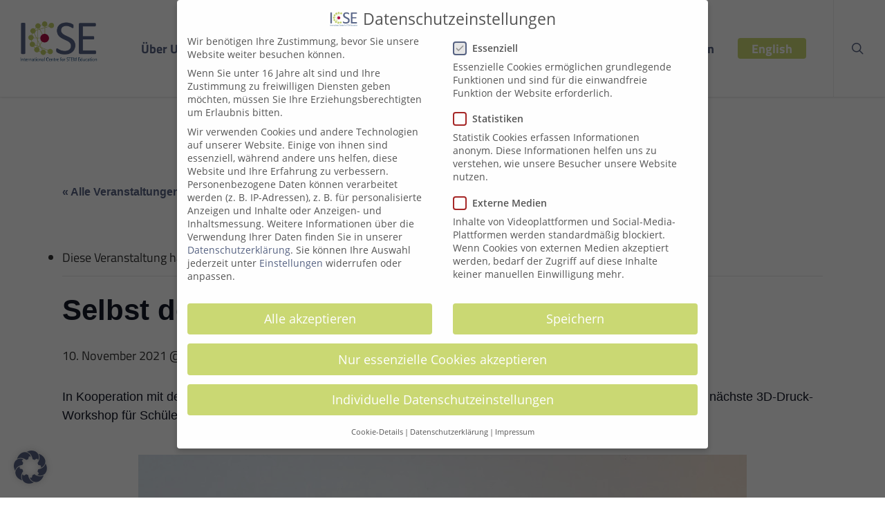

--- FILE ---
content_type: text/html; charset=UTF-8
request_url: https://icse.ph-freiburg.de/event/selbst-designen-und-3d-drucken/
body_size: 163778
content:
<!doctype html>
<html lang="de" class="no-js">
<head>
	<meta charset="UTF-8">
	<meta name="viewport" content="width=device-width, initial-scale=1, maximum-scale=1, user-scalable=0" /><link rel="shortcut icon" href="https://icse.ph-freiburg.de/wp-content/uploads/2018/Templates/icse-favicon.png" /><link rel='stylesheet' id='tribe-events-views-v2-bootstrap-datepicker-styles-css' href='https://icse.ph-freiburg.de/wp-content/plugins/the-events-calendar/vendor/bootstrap-datepicker/css/bootstrap-datepicker.standalone.min.css?ver=6.15.14' type='text/css' media='all' />
<link rel='stylesheet' id='tec-variables-skeleton-css' href='https://icse.ph-freiburg.de/wp-content/plugins/the-events-calendar/common/build/css/variables-skeleton.css?ver=6.10.1' type='text/css' media='all' />
<link rel='stylesheet' id='tribe-common-skeleton-style-css' href='https://icse.ph-freiburg.de/wp-content/plugins/the-events-calendar/common/build/css/common-skeleton.css?ver=6.10.1' type='text/css' media='all' />
<link rel='stylesheet' id='tribe-tooltipster-css-css' href='https://icse.ph-freiburg.de/wp-content/plugins/the-events-calendar/common/vendor/tooltipster/tooltipster.bundle.min.css?ver=6.10.1' type='text/css' media='all' />
<link rel='stylesheet' id='tribe-events-views-v2-skeleton-css' href='https://icse.ph-freiburg.de/wp-content/plugins/the-events-calendar/build/css/views-skeleton.css?ver=6.15.14' type='text/css' media='all' />
<link rel='stylesheet' id='tec-variables-full-css' href='https://icse.ph-freiburg.de/wp-content/plugins/the-events-calendar/common/build/css/variables-full.css?ver=6.10.1' type='text/css' media='all' />
<link rel='stylesheet' id='tribe-common-full-style-css' href='https://icse.ph-freiburg.de/wp-content/plugins/the-events-calendar/common/build/css/common-full.css?ver=6.10.1' type='text/css' media='all' />
<link rel='stylesheet' id='tribe-events-views-v2-full-css' href='https://icse.ph-freiburg.de/wp-content/plugins/the-events-calendar/build/css/views-full.css?ver=6.15.14' type='text/css' media='all' />
<link rel='stylesheet' id='tribe-events-views-v2-print-css' href='https://icse.ph-freiburg.de/wp-content/plugins/the-events-calendar/build/css/views-print.css?ver=6.15.14' type='text/css' media='print' />
<link rel='stylesheet' id='tribe-events-pro-views-v2-print-css' href='https://icse.ph-freiburg.de/wp-content/plugins/events-calendar-pro/build/css/views-print.css?ver=7.7.12' type='text/css' media='print' />
<meta name='robots' content='index, follow, max-image-preview:large, max-snippet:-1, max-video-preview:-1' />

	<!-- This site is optimized with the Yoast SEO plugin v26.7 - https://yoast.com/wordpress/plugins/seo/ -->
	<title>Selbst designen und 3D-Drucken &#8211; ICSE – International Centre for Stem Education</title>
	<meta name="description" content="ICSE (International Centre for STEM Education) – ein Zentrum für Informationsaustausch und Netzwerkarbeit rund um MINT-Bildung an der PH Freiburg" />
	<link rel="canonical" href="https://icse.ph-freiburg.de/event/selbst-designen-und-3d-drucken/" />
	<meta property="og:locale" content="de_DE" />
	<meta property="og:type" content="article" />
	<meta property="og:title" content="Selbst designen und 3D-Drucken &#8211; ICSE – International Centre for Stem Education" />
	<meta property="og:description" content="ICSE (International Centre for STEM Education) – ein Zentrum für Informationsaustausch und Netzwerkarbeit rund um MINT-Bildung an der PH Freiburg" />
	<meta property="og:url" content="https://icse.ph-freiburg.de/event/selbst-designen-und-3d-drucken/" />
	<meta property="og:site_name" content="ICSE – International Centre for Stem Education" />
	<meta property="og:image" content="https://icse.ph-freiburg.de/wp-content/uploads/2021/10/Flugzeuge.jpg" />
	<meta name="twitter:card" content="summary_large_image" />
	<meta name="twitter:label1" content="Geschätzte Lesezeit" />
	<meta name="twitter:data1" content="1 Minute" />
	<script type="application/ld+json" class="yoast-schema-graph">{"@context":"https://schema.org","@graph":[{"@type":"WebPage","@id":"https://icse.ph-freiburg.de/event/selbst-designen-und-3d-drucken/","url":"https://icse.ph-freiburg.de/event/selbst-designen-und-3d-drucken/","name":"Selbst designen und 3D-Drucken &#8211; ICSE – International Centre for Stem Education","isPartOf":{"@id":"https://icse.ph-freiburg.de/#website"},"primaryImageOfPage":{"@id":"https://icse.ph-freiburg.de/event/selbst-designen-und-3d-drucken/#primaryimage"},"image":{"@id":"https://icse.ph-freiburg.de/event/selbst-designen-und-3d-drucken/#primaryimage"},"thumbnailUrl":"https://icse.ph-freiburg.de/wp-content/uploads/2021/10/Flugzeuge.jpg","datePublished":"2021-10-13T11:32:33+00:00","description":"ICSE (International Centre for STEM Education) – ein Zentrum für Informationsaustausch und Netzwerkarbeit rund um MINT-Bildung an der PH Freiburg","breadcrumb":{"@id":"https://icse.ph-freiburg.de/event/selbst-designen-und-3d-drucken/#breadcrumb"},"inLanguage":"de","potentialAction":[{"@type":"ReadAction","target":["https://icse.ph-freiburg.de/event/selbst-designen-und-3d-drucken/"]}]},{"@type":"ImageObject","inLanguage":"de","@id":"https://icse.ph-freiburg.de/event/selbst-designen-und-3d-drucken/#primaryimage","url":"https://icse.ph-freiburg.de/wp-content/uploads/2021/10/Flugzeuge.jpg","contentUrl":"https://icse.ph-freiburg.de/wp-content/uploads/2021/10/Flugzeuge.jpg","width":880,"height":795},{"@type":"BreadcrumbList","@id":"https://icse.ph-freiburg.de/event/selbst-designen-und-3d-drucken/#breadcrumb","itemListElement":[{"@type":"ListItem","position":1,"name":"Startseite","item":"https://icse.ph-freiburg.de/"},{"@type":"ListItem","position":2,"name":"Veranstaltungen","item":"https://icse.ph-freiburg.de/events/"},{"@type":"ListItem","position":3,"name":"Selbst designen und 3D-Drucken"}]},{"@type":"WebSite","@id":"https://icse.ph-freiburg.de/#website","url":"https://icse.ph-freiburg.de/","name":"ICSE – International Centre for Stem Education","description":"ICSE – International Centre for Stem Education","potentialAction":[{"@type":"SearchAction","target":{"@type":"EntryPoint","urlTemplate":"https://icse.ph-freiburg.de/?s={search_term_string}"},"query-input":{"@type":"PropertyValueSpecification","valueRequired":true,"valueName":"search_term_string"}}],"inLanguage":"de"},{"@type":"Event","name":"Selbst designen und 3D-Drucken","description":"In Kooperation mit dem Schülerforschungszentrum Xenoplex in Gengenbach findet am 10.11.2021 um 14:00 Uhr der nächste 3D-Druck-Workshop für Schüler*innen statt, die bereits erste Erfahrungen mit dem 3D-Druck gemacht haben. In...","url":"https://icse.ph-freiburg.de/event/selbst-designen-und-3d-drucken/","eventAttendanceMode":"https://schema.org/OfflineEventAttendanceMode","eventStatus":"https://schema.org/EventScheduled","startDate":"2021-11-10T14:00:00+01:00","endDate":"2021-11-10T16:00:00+01:00","location":{"@type":"Place","name":"Xenoplex, Gengenbach","description":"","url":"https://icse.ph-freiburg.de/veranstaltungsort/xenoplex-gengenbach/","address":{"@type":"PostalAddress"},"telephone":"","sameAs":""},"organizer":{"@type":"Person","name":"Projekt MINT4Life","description":"","url":"","telephone":"","email":""},"offers":{"@type":"Offer","price":"0","priceCurrency":"USD","url":"https://icse.ph-freiburg.de/event/selbst-designen-und-3d-drucken/","category":"primary","availability":"inStock","validFrom":"1970-01-01T00:00:00+00:00"},"@id":"https://icse.ph-freiburg.de/event/selbst-designen-und-3d-drucken/#event","mainEntityOfPage":{"@id":"https://icse.ph-freiburg.de/event/selbst-designen-und-3d-drucken/"}}]}</script>
	<!-- / Yoast SEO plugin. -->


<link rel='dns-prefetch' href='//connect.facebook.net' />
<link rel="alternate" type="application/rss+xml" title="ICSE – International Centre for Stem Education &raquo; Feed" href="https://icse.ph-freiburg.de/feed/" />
<link rel="alternate" type="application/rss+xml" title="ICSE – International Centre for Stem Education &raquo; Kommentar-Feed" href="https://icse.ph-freiburg.de/comments/feed/" />
<link rel="alternate" type="text/calendar" title="ICSE – International Centre for Stem Education &raquo; iCal Feed" href="https://icse.ph-freiburg.de/events/?ical=1" />
<link rel="alternate" title="oEmbed (JSON)" type="application/json+oembed" href="https://icse.ph-freiburg.de/wp-json/oembed/1.0/embed?url=https%3A%2F%2Ficse.ph-freiburg.de%2Fevent%2Fselbst-designen-und-3d-drucken%2F" />
<link rel="alternate" title="oEmbed (XML)" type="text/xml+oembed" href="https://icse.ph-freiburg.de/wp-json/oembed/1.0/embed?url=https%3A%2F%2Ficse.ph-freiburg.de%2Fevent%2Fselbst-designen-und-3d-drucken%2F&#038;format=xml" />
<link rel="preload" href="https://icse.ph-freiburg.de/wp-content/themes/salient/css/fonts/icomoon.woff?v=1.4" as="font" type="font/woff" crossorigin="anonymous"><style id='wp-img-auto-sizes-contain-inline-css' type='text/css'>
img:is([sizes=auto i],[sizes^="auto," i]){contain-intrinsic-size:3000px 1500px}
/*# sourceURL=wp-img-auto-sizes-contain-inline-css */
</style>
<link rel='stylesheet' id='tribe-events-full-pro-calendar-style-css' href='https://icse.ph-freiburg.de/wp-content/plugins/events-calendar-pro/build/css/tribe-events-pro-full.css?ver=7.7.12' type='text/css' media='all' />
<link rel='stylesheet' id='tribe-events-virtual-skeleton-css' href='https://icse.ph-freiburg.de/wp-content/plugins/events-calendar-pro/build/css/events-virtual-skeleton.css?ver=7.7.12' type='text/css' media='all' />
<link rel='stylesheet' id='tribe-events-virtual-full-css' href='https://icse.ph-freiburg.de/wp-content/plugins/events-calendar-pro/build/css/events-virtual-full.css?ver=7.7.12' type='text/css' media='all' />
<link rel='stylesheet' id='tribe-events-virtual-single-skeleton-css' href='https://icse.ph-freiburg.de/wp-content/plugins/events-calendar-pro/build/css/events-virtual-single-skeleton.css?ver=7.7.12' type='text/css' media='all' />
<link rel='stylesheet' id='tribe-events-virtual-single-full-css' href='https://icse.ph-freiburg.de/wp-content/plugins/events-calendar-pro/build/css/events-virtual-single-full.css?ver=7.7.12' type='text/css' media='all' />
<link rel='stylesheet' id='tec-events-pro-single-css' href='https://icse.ph-freiburg.de/wp-content/plugins/events-calendar-pro/build/css/events-single.css?ver=7.7.12' type='text/css' media='all' />
<link rel='stylesheet' id='tribe-events-calendar-pro-style-css' href='https://icse.ph-freiburg.de/wp-content/plugins/events-calendar-pro/build/css/tribe-events-pro-full.css?ver=7.7.12' type='text/css' media='all' />
<link rel='stylesheet' id='tribe-events-pro-mini-calendar-block-styles-css' href='https://icse.ph-freiburg.de/wp-content/plugins/events-calendar-pro/build/css/tribe-events-pro-mini-calendar-block.css?ver=7.7.12' type='text/css' media='all' />
<link rel='stylesheet' id='tribe-events-v2-single-skeleton-css' href='https://icse.ph-freiburg.de/wp-content/plugins/the-events-calendar/build/css/tribe-events-single-skeleton.css?ver=6.15.14' type='text/css' media='all' />
<link rel='stylesheet' id='tribe-events-v2-single-skeleton-full-css' href='https://icse.ph-freiburg.de/wp-content/plugins/the-events-calendar/build/css/tribe-events-single-full.css?ver=6.15.14' type='text/css' media='all' />
<link rel='stylesheet' id='tribe-events-virtual-single-v2-skeleton-css' href='https://icse.ph-freiburg.de/wp-content/plugins/events-calendar-pro/build/css/events-virtual-single-v2-skeleton.css?ver=7.7.12' type='text/css' media='all' />
<link rel='stylesheet' id='tribe-events-virtual-single-v2-full-css' href='https://icse.ph-freiburg.de/wp-content/plugins/events-calendar-pro/build/css/events-virtual-single-v2-full.css?ver=7.7.12' type='text/css' media='all' />
<link rel='stylesheet' id='tribe-events-v2-virtual-single-block-css' href='https://icse.ph-freiburg.de/wp-content/plugins/events-calendar-pro/build/css/events-virtual-single-block.css?ver=7.7.12' type='text/css' media='all' />
<link rel='stylesheet' id='tribe-events-v2-single-blocks-css' href='https://icse.ph-freiburg.de/wp-content/plugins/the-events-calendar/build/css/tribe-events-single-blocks.css?ver=6.15.14' type='text/css' media='all' />
<link rel='stylesheet' id='contact-form-7-css' href='https://icse.ph-freiburg.de/wp-content/plugins/contact-form-7/includes/css/styles.css?ver=6.1.4' type='text/css' media='all' />
<link rel='stylesheet' id='image-hover-effects-css-css' href='https://icse.ph-freiburg.de/wp-content/plugins/mega-addons-for-visual-composer/css/ihover.css?ver=6.9' type='text/css' media='all' />
<link rel='stylesheet' id='style-css-css' href='https://icse.ph-freiburg.de/wp-content/plugins/mega-addons-for-visual-composer/css/style.css?ver=6.9' type='text/css' media='all' />
<link rel='stylesheet' id='font-awesome-latest-css' href='https://icse.ph-freiburg.de/wp-content/plugins/mega-addons-for-visual-composer/css/font-awesome/css/all.css?ver=6.9' type='text/css' media='all' />
<link rel='stylesheet' id='salient-social-css' href='https://icse.ph-freiburg.de/wp-content/plugins/salient-social/css/style.css?ver=1.2.2' type='text/css' media='all' />
<style id='salient-social-inline-css' type='text/css'>

  .sharing-default-minimal .nectar-love.loved,
  body .nectar-social[data-color-override="override"].fixed > a:before, 
  body .nectar-social[data-color-override="override"].fixed .nectar-social-inner a,
  .sharing-default-minimal .nectar-social[data-color-override="override"] .nectar-social-inner a:hover,
  .nectar-social.vertical[data-color-override="override"] .nectar-social-inner a:hover {
    background-color: #cbd974;
  }
  .nectar-social.hover .nectar-love.loved,
  .nectar-social.hover > .nectar-love-button a:hover,
  .nectar-social[data-color-override="override"].hover > div a:hover,
  #single-below-header .nectar-social[data-color-override="override"].hover > div a:hover,
  .nectar-social[data-color-override="override"].hover .share-btn:hover,
  .sharing-default-minimal .nectar-social[data-color-override="override"] .nectar-social-inner a {
    border-color: #cbd974;
  }
  #single-below-header .nectar-social.hover .nectar-love.loved i,
  #single-below-header .nectar-social.hover[data-color-override="override"] a:hover,
  #single-below-header .nectar-social.hover[data-color-override="override"] a:hover i,
  #single-below-header .nectar-social.hover .nectar-love-button a:hover i,
  .nectar-love:hover i,
  .hover .nectar-love:hover .total_loves,
  .nectar-love.loved i,
  .nectar-social.hover .nectar-love.loved .total_loves,
  .nectar-social.hover .share-btn:hover, 
  .nectar-social[data-color-override="override"].hover .nectar-social-inner a:hover,
  .nectar-social[data-color-override="override"].hover > div:hover span,
  .sharing-default-minimal .nectar-social[data-color-override="override"] .nectar-social-inner a:not(:hover) i,
  .sharing-default-minimal .nectar-social[data-color-override="override"] .nectar-social-inner a:not(:hover) {
    color: #cbd974;
  }
/*# sourceURL=salient-social-inline-css */
</style>
<link rel='stylesheet' id='vrm360-style-css' href='https://icse.ph-freiburg.de/wp-content/plugins/vrm360/vrm360.css?ver=6.9' type='text/css' media='all' />
<link rel='stylesheet' id='vrm360-font-awesome-css' href='https://icse.ph-freiburg.de/wp-content/plugins/vrm360/css/vrm-style.css?ver=6.9' type='text/css' media='all' />
<link rel='stylesheet' id='tribe-events-block-event-venue-css' href='https://icse.ph-freiburg.de/wp-content/plugins/the-events-calendar/build/event-venue/frontend.css?ver=6.15.14' type='text/css' media='all' />
<link rel='stylesheet' id='salient-grid-system-css' href='https://icse.ph-freiburg.de/wp-content/themes/salient/css/build/grid-system.css?ver=15.0.9' type='text/css' media='all' />
<link rel='stylesheet' id='main-styles-css' href='https://icse.ph-freiburg.de/wp-content/themes/salient/css/build/style.css?ver=15.0.9' type='text/css' media='all' />
<style id='main-styles-inline-css' type='text/css'>

		@font-face{
		     font-family:'Open Sans';
		     src:url('https://icse.ph-freiburg.de/wp-content/themes/salient/css/fonts/OpenSans-Light.woff') format('woff');
		     font-weight:300;
		     font-style:normal; font-display: swap;
		}
		 @font-face{
		     font-family:'Open Sans';
		     src:url('https://icse.ph-freiburg.de/wp-content/themes/salient/css/fonts/OpenSans-Regular.woff') format('woff');
		     font-weight:400;
		     font-style:normal; font-display: swap;
		}
		 @font-face{
		     font-family:'Open Sans';
		     src:url('https://icse.ph-freiburg.de/wp-content/themes/salient/css/fonts/OpenSans-SemiBold.woff') format('woff');
		     font-weight:600;
		     font-style:normal; font-display: swap;
		}
		 @font-face{
		     font-family:'Open Sans';
		     src:url('https://icse.ph-freiburg.de/wp-content/themes/salient/css/fonts/OpenSans-Bold.woff') format('woff');
		     font-weight:700;
		     font-style:normal; font-display: swap;
		}
html:not(.page-trans-loaded) { background-color: #ffffff; }
/*# sourceURL=main-styles-inline-css */
</style>
<link rel='stylesheet' id='nectar-single-styles-css' href='https://icse.ph-freiburg.de/wp-content/themes/salient/css/build/single.css?ver=15.0.9' type='text/css' media='all' />
<link rel='stylesheet' id='nectar-basic-events-calendar-css' href='https://icse.ph-freiburg.de/wp-content/themes/salient/css/build/third-party/events-calendar.css?ver=15.0.9' type='text/css' media='all' />
<link rel='stylesheet' id='responsive-css' href='https://icse.ph-freiburg.de/wp-content/themes/salient/css/build/responsive.css?ver=15.0.9' type='text/css' media='all' />
<link rel='stylesheet' id='skin-ascend-css' href='https://icse.ph-freiburg.de/wp-content/themes/salient/css/build/ascend.css?ver=15.0.9' type='text/css' media='all' />
<link rel='stylesheet' id='salient-wp-menu-dynamic-css' href='https://icse.ph-freiburg.de/wp-content/uploads/salient/menu-dynamic.css?ver=16257' type='text/css' media='all' />
<link rel='stylesheet' id='borlabs-cookie-css' href='https://icse.ph-freiburg.de/wp-content/cache/borlabs-cookie/borlabs-cookie_1_de.css?ver=2.2.68-19' type='text/css' media='all' />
<link rel='stylesheet' id='dynamic-css-css' href='https://icse.ph-freiburg.de/wp-content/themes/salient/css/salient-dynamic-styles.css?ver=36922' type='text/css' media='all' />
<style id='dynamic-css-inline-css' type='text/css'>
@media only screen and (min-width:1000px){body #ajax-content-wrap.no-scroll{min-height:calc(100vh - 120px);height:calc(100vh - 120px)!important;}}@media only screen and (min-width:1000px){#page-header-wrap.fullscreen-header,#page-header-wrap.fullscreen-header #page-header-bg,html:not(.nectar-box-roll-loaded) .nectar-box-roll > #page-header-bg.fullscreen-header,.nectar_fullscreen_zoom_recent_projects,#nectar_fullscreen_rows:not(.afterLoaded) > div{height:calc(100vh - 119px);}.wpb_row.vc_row-o-full-height.top-level,.wpb_row.vc_row-o-full-height.top-level > .col.span_12{min-height:calc(100vh - 119px);}html:not(.nectar-box-roll-loaded) .nectar-box-roll > #page-header-bg.fullscreen-header{top:120px;}.nectar-slider-wrap[data-fullscreen="true"]:not(.loaded),.nectar-slider-wrap[data-fullscreen="true"]:not(.loaded) .swiper-container{height:calc(100vh - 118px)!important;}.admin-bar .nectar-slider-wrap[data-fullscreen="true"]:not(.loaded),.admin-bar .nectar-slider-wrap[data-fullscreen="true"]:not(.loaded) .swiper-container{height:calc(100vh - 118px - 32px)!important;}}.admin-bar[class*="page-template-template-no-header"] .wpb_row.vc_row-o-full-height.top-level,.admin-bar[class*="page-template-template-no-header"] .wpb_row.vc_row-o-full-height.top-level > .col.span_12{min-height:calc(100vh - 32px);}body[class*="page-template-template-no-header"] .wpb_row.vc_row-o-full-height.top-level,body[class*="page-template-template-no-header"] .wpb_row.vc_row-o-full-height.top-level > .col.span_12{min-height:100vh;}@media only screen and (max-width:999px){.using-mobile-browser #nectar_fullscreen_rows:not(.afterLoaded):not([data-mobile-disable="on"]) > div{height:calc(100vh - 121px);}.using-mobile-browser .wpb_row.vc_row-o-full-height.top-level,.using-mobile-browser .wpb_row.vc_row-o-full-height.top-level > .col.span_12,[data-permanent-transparent="1"].using-mobile-browser .wpb_row.vc_row-o-full-height.top-level,[data-permanent-transparent="1"].using-mobile-browser .wpb_row.vc_row-o-full-height.top-level > .col.span_12{min-height:calc(100vh - 121px);}html:not(.nectar-box-roll-loaded) .nectar-box-roll > #page-header-bg.fullscreen-header,.nectar_fullscreen_zoom_recent_projects,.nectar-slider-wrap[data-fullscreen="true"]:not(.loaded),.nectar-slider-wrap[data-fullscreen="true"]:not(.loaded) .swiper-container,#nectar_fullscreen_rows:not(.afterLoaded):not([data-mobile-disable="on"]) > div{height:calc(100vh - 68px);}.wpb_row.vc_row-o-full-height.top-level,.wpb_row.vc_row-o-full-height.top-level > .col.span_12{min-height:calc(100vh - 68px);}body[data-transparent-header="false"] #ajax-content-wrap.no-scroll{min-height:calc(100vh - 68px);height:calc(100vh - 68px);}}.screen-reader-text,.nectar-skip-to-content:not(:focus){border:0;clip:rect(1px,1px,1px,1px);clip-path:inset(50%);height:1px;margin:-1px;overflow:hidden;padding:0;position:absolute!important;width:1px;word-wrap:normal!important;}.row .col img:not([srcset]){width:auto;}.row .col img.img-with-animation.nectar-lazy:not([srcset]){width:100%;}
/* titillium-web-200 - latin */
@font-face {
  font-family: 'Titillium Web';
  font-style: normal;
  font-weight: 200;
  src: url('/fonts/titillium-web-v15-latin-200.eot'); /* IE9 Compat Modes */
  src: local(''),
       url('/fonts/titillium-web-v15-latin-200.eot?#iefix') format('embedded-opentype'), /* IE6-IE8 */
       url('/fonts/titillium-web-v15-latin-200.woff2') format('woff2'), /* Super Modern Browsers */
       url('/fonts/titillium-web-v15-latin-200.woff') format('woff'), /* Modern Browsers */
       url('/fonts/titillium-web-v15-latin-200.ttf') format('truetype'), /* Safari, Android, iOS */
       url('/fonts/titillium-web-v15-latin-200.svg#TitilliumWeb') format('svg'); /* Legacy iOS */
}
/* titillium-web-200italic - latin */
@font-face {
  font-family: 'Titillium Web';
  font-style: italic;
  font-weight: 200;
  src: url('/fonts/titillium-web-v15-latin-200italic.eot'); /* IE9 Compat Modes */
  src: local(''),
       url('/fonts/titillium-web-v15-latin-200italic.eot?#iefix') format('embedded-opentype'), /* IE6-IE8 */
       url('/fonts/titillium-web-v15-latin-200italic.woff2') format('woff2'), /* Super Modern Browsers */
       url('/fonts/titillium-web-v15-latin-200italic.woff') format('woff'), /* Modern Browsers */
       url('/fonts/titillium-web-v15-latin-200italic.ttf') format('truetype'), /* Safari, Android, iOS */
       url('/fonts/titillium-web-v15-latin-200italic.svg#TitilliumWeb') format('svg'); /* Legacy iOS */
}
/* titillium-web-300 - latin */
@font-face {
  font-family: 'Titillium Web';
  font-style: normal;
  font-weight: 300;
  src: url('/fonts/titillium-web-v15-latin-300.eot'); /* IE9 Compat Modes */
  src: local(''),
       url('/fonts/titillium-web-v15-latin-300.eot?#iefix') format('embedded-opentype'), /* IE6-IE8 */
       url('/fonts/titillium-web-v15-latin-300.woff2') format('woff2'), /* Super Modern Browsers */
       url('/fonts/titillium-web-v15-latin-300.woff') format('woff'), /* Modern Browsers */
       url('/fonts/titillium-web-v15-latin-300.ttf') format('truetype'), /* Safari, Android, iOS */
       url('/fonts/titillium-web-v15-latin-300.svg#TitilliumWeb') format('svg'); /* Legacy iOS */
}
/* titillium-web-300italic - latin */
@font-face {
  font-family: 'Titillium Web';
  font-style: italic;
  font-weight: 300;
  src: url('/fonts/titillium-web-v15-latin-300italic.eot'); /* IE9 Compat Modes */
  src: local(''),
       url('/fonts/titillium-web-v15-latin-300italic.eot?#iefix') format('embedded-opentype'), /* IE6-IE8 */
       url('/fonts/titillium-web-v15-latin-300italic.woff2') format('woff2'), /* Super Modern Browsers */
       url('/fonts/titillium-web-v15-latin-300italic.woff') format('woff'), /* Modern Browsers */
       url('/fonts/titillium-web-v15-latin-300italic.ttf') format('truetype'), /* Safari, Android, iOS */
       url('/fonts/titillium-web-v15-latin-300italic.svg#TitilliumWeb') format('svg'); /* Legacy iOS */
}
/* titillium-web-regular - latin */
@font-face {
  font-family: 'Titillium Web';
  font-style: normal;
  font-weight: 400;
  src: url('/fonts/titillium-web-v15-latin-regular.eot'); /* IE9 Compat Modes */
  src: local(''),
       url('/fonts/titillium-web-v15-latin-regular.eot?#iefix') format('embedded-opentype'), /* IE6-IE8 */
       url('/fonts/titillium-web-v15-latin-regular.woff2') format('woff2'), /* Super Modern Browsers */
       url('/fonts/titillium-web-v15-latin-regular.woff') format('woff'), /* Modern Browsers */
       url('/fonts/titillium-web-v15-latin-regular.ttf') format('truetype'), /* Safari, Android, iOS */
       url('/fonts/titillium-web-v15-latin-regular.svg#TitilliumWeb') format('svg'); /* Legacy iOS */
}
/* titillium-web-italic - latin */
@font-face {
  font-family: 'Titillium Web';
  font-style: italic;
  font-weight: 400;
  src: url('/fonts/titillium-web-v15-latin-italic.eot'); /* IE9 Compat Modes */
  src: local(''),
       url('/fonts/titillium-web-v15-latin-italic.eot?#iefix') format('embedded-opentype'), /* IE6-IE8 */
       url('/fonts/titillium-web-v15-latin-italic.woff2') format('woff2'), /* Super Modern Browsers */
       url('/fonts/titillium-web-v15-latin-italic.woff') format('woff'), /* Modern Browsers */
       url('/fonts/titillium-web-v15-latin-italic.ttf') format('truetype'), /* Safari, Android, iOS */
       url('/fonts/titillium-web-v15-latin-italic.svg#TitilliumWeb') format('svg'); /* Legacy iOS */
}
/* titillium-web-600 - latin */
@font-face {
  font-family: 'Titillium Web';
  font-style: normal;
  font-weight: 600;
  src: url('/fonts/titillium-web-v15-latin-600.eot'); /* IE9 Compat Modes */
  src: local(''),
       url('/fonts/titillium-web-v15-latin-600.eot?#iefix') format('embedded-opentype'), /* IE6-IE8 */
       url('/fonts/titillium-web-v15-latin-600.woff2') format('woff2'), /* Super Modern Browsers */
       url('/fonts/titillium-web-v15-latin-600.woff') format('woff'), /* Modern Browsers */
       url('/fonts/titillium-web-v15-latin-600.ttf') format('truetype'), /* Safari, Android, iOS */
       url('/fonts/titillium-web-v15-latin-600.svg#TitilliumWeb') format('svg'); /* Legacy iOS */
}
/* titillium-web-600italic - latin */
@font-face {
  font-family: 'Titillium Web';
  font-style: italic;
  font-weight: 600;
  src: url('/fonts/titillium-web-v15-latin-600italic.eot'); /* IE9 Compat Modes */
  src: local(''),
       url('/fonts/titillium-web-v15-latin-600italic.eot?#iefix') format('embedded-opentype'), /* IE6-IE8 */
       url('/fonts/titillium-web-v15-latin-600italic.woff2') format('woff2'), /* Super Modern Browsers */
       url('/fonts/titillium-web-v15-latin-600italic.woff') format('woff'), /* Modern Browsers */
       url('/fonts/titillium-web-v15-latin-600italic.ttf') format('truetype'), /* Safari, Android, iOS */
       url('/fonts/titillium-web-v15-latin-600italic.svg#TitilliumWeb') format('svg'); /* Legacy iOS */
}
/* titillium-web-700 - latin */
@font-face {
  font-family: 'Titillium Web';
  font-style: normal;
  font-weight: 700;
  src: url('/fonts/titillium-web-v15-latin-700.eot'); /* IE9 Compat Modes */
  src: local(''),
       url('/fonts/titillium-web-v15-latin-700.eot?#iefix') format('embedded-opentype'), /* IE6-IE8 */
       url('/fonts/titillium-web-v15-latin-700.woff2') format('woff2'), /* Super Modern Browsers */
       url('/fonts/titillium-web-v15-latin-700.woff') format('woff'), /* Modern Browsers */
       url('/fonts/titillium-web-v15-latin-700.ttf') format('truetype'), /* Safari, Android, iOS */
       url('/fonts/titillium-web-v15-latin-700.svg#TitilliumWeb') format('svg'); /* Legacy iOS */
}
/* titillium-web-700italic - latin */
@font-face {
  font-family: 'Titillium Web';
  font-style: italic;
  font-weight: 700;
  src: url('/fonts/titillium-web-v15-latin-700italic.eot'); /* IE9 Compat Modes */
  src: local(''),
       url('/fonts/titillium-web-v15-latin-700italic.eot?#iefix') format('embedded-opentype'), /* IE6-IE8 */
       url('/fonts/titillium-web-v15-latin-700italic.woff2') format('woff2'), /* Super Modern Browsers */
       url('/fonts/titillium-web-v15-latin-700italic.woff') format('woff'), /* Modern Browsers */
       url('/fonts/titillium-web-v15-latin-700italic.ttf') format('truetype'), /* Safari, Android, iOS */
       url('/fonts/titillium-web-v15-latin-700italic.svg#TitilliumWeb') format('svg'); /* Legacy iOS */
}
/* titillium-web-900 - latin */
@font-face {
  font-family: 'Titillium Web';
  font-style: normal;
  font-weight: 900;
  src: url('/fonts/titillium-web-v15-latin-900.eot'); /* IE9 Compat Modes */
  src: local(''),
       url('/fonts/titillium-web-v15-latin-900.eot?#iefix') format('embedded-opentype'), /* IE6-IE8 */
       url('/fonts/titillium-web-v15-latin-900.woff2') format('woff2'), /* Super Modern Browsers */
       url('/fonts/titillium-web-v15-latin-900.woff') format('woff'), /* Modern Browsers */
       url('/fonts/titillium-web-v15-latin-900.ttf') format('truetype'), /* Safari, Android, iOS */
       url('/fonts/titillium-web-v15-latin-900.svg#TitilliumWeb') format('svg'); /* Legacy iOS */
}

::selection {
    background-color:#576383;
    color:#fff;
}

::-moz-selection {
    background-color:#576383;
    color:#fff;
}

.swiper-slide .content {
    display:none;
}

#menu-item-2358 a {
    padding: 0 8px 0 8px!important;
}

header#top nav ul #search-btn >div {
    padding-left:0!important;
}


.cookie-notice-container {
    border-top:1px solid #888;
}

div.nectar-slider-loading {
	background-color: #eee;
	background-position: center;
	background-repeat: no-repeat, repeat;
	background-image: none;
	position: absolute;
	z-index: 1000;
	top: 0px;
	left: 0px;
	width: 100%;
	height: 100%;
}

.tribe-events-sub-nav li a {
    background-color:#f5f5f5;
}

#footer-outer img {
   opacity:1.0;
   transition: all 0.5s ease;
}

#footer-outer img:hover {
   opacity:0.8;
}

body.ascend #search-outer #search input[type="text"] {
    color:RGB(51,51,51,0.5)!important;
    font-family:inherit;
}

#search-outer #search .span_12 span {
    color:RGB(51,51,51)!important;
}

/* EVENTS CALENDAR START */

#tribe-events .tribe-events-button, .tribe-events-button {
    display:none;
}

.tribe-events-calendar .tribe-events-tooltip {
    padding:15%;
    background-color:#fff;
}

.tribe-events-calendar .tribe-events-tooltip h3 {
    color:#576383;

}

.tribe-events-calendar .tribe-events-tooltip p {
    font-size:14px;
    color:rgba(51,51,51,0.5);
    padding-top:3%;

}

.tribe-event-duration {
    font-size:16px;
    font-weight:bold;
}

/*.single-tribe_events .tribe-events-event-meta {
    display:none;
}*/

#tribe-events-content a {
    color:#576383;
}

#tribe-events-content a:hover {
    color:#cbd974;
}

#tribe-events-content .nectar-button {
    color:#fff;
}

#tribe-events-content .nectar-button:hover {
    color:#fff;
}

body.single-tribe_events .tribe-events-cal-links a.tribe-events-gcal {
    display: none !important;
}

body.single-tribe_events .tribe-events-cal-links a.tribe-events-ical {
    display: none !important;
}

/*EVENTS CALENDAR END*/






.tabbed .hrf-entry {
    border-bottom:1px solid #ddd !important;
}

.row .col img:not([srcset]) {
   -webkit-filter: brightness(90%);
   -moz-filter: brightness(90%);
   filter: brightness(90%);
   transition: all 0.5s ease;
}

.row .col img:not([srcset]):hover {
   -webkit-filter: brightness(100%);
   -moz-filter: brightness(100%);
   filter: brightness(100%);
}

.team-member ul.social li a {
    margin:0 !important;
    height:26px;
    font-size:14px !important;
}

.team-member ul.social li a:hover {
    color:#b42b4d !important;
}

.team-member h4 {
    color:#576383;
    font-weight:600 !important;
}

a:hover{
    color:#b42b4d;
}

.hrf-content {
    margin-left:4.5%;
}

#footer-outer, #nectar_fullscreen_rows >#footer-outer.wpb_row .full-page-inner-wrap {
    background-color: #576383;
}
/* gelöschter Bereich - für Code siehe CSS Backup auf Server*/


/* gelöschter Bereich Ende */

#footer-outer a:not(.nectar-button):hover{
    color:#cbd974 !important;
}


@media screen and (max-width: 1270px)

{


header#top {
    background-size: 0 0 ; }



#footer-outer .row {
    text-align:center;
}

}





.slide-out-widget-area-toggle[data-icon-animation="simple-transform"].mobile-icon .lines {
    background-color: #576383!important;
}


#top > div > div > div.col.span_9.col_last > div > div > a > span > i > i:before,
#top > div > div > div.col.span_9.col_last > div > div > a > span > i > i:after {
    background-color: transparent !important;
}

header#top nav ul .slide-out-widget-area-toggle a i.lines, header#top nav ul .slide-out-widget-area-toggle a i.lines:after, #header-outer .slide-out-widget-area-toggle[data-icon-animation="simple-transform"]:not(.mobile-icon) .lines-button:after, header#top nav ul .slide-out-widget-area-toggle a i.lines:before, header#top .slide-out-widget-area-toggle.mobile-icon .lines-button.x2 .lines:before, header#top .slide-out-widget-area-toggle.mobile-icon .lines-button.x2 .lines:after, header#top .slide-out-widget-area-toggle[data-icon-animation="simple-transform"].mobile-icon .lines-button:after, header#top .slide-out-widget-area-toggle[data-icon-animation="spin-and-transform"].mobile-icon .lines-button.x2 .lines, body.material.mobile #header-outer.transparent:not(.directional-nav-effect):not([data-permanent-transparent="1"]) header .slide-out-widget-area-toggle a .close-line, body.material.mobile #header-outer:not(.directional-nav-effect):not([data-permanent-transparent="1"]) header .slide-out-widget-area-toggle a .close-line, #search-outer .close-wrap .close-line {
    background-color: #576383 !important;
}


#footer-outer a,#footer-outer p {
    font-size: 15px !important;
}


#header-outer[data-format="centered-menu-under-logo"] header#top #logo img {
    margin: 0 auto 15px auto !important;
}


#slide-out-widget-area.fullscreen .inner li a:hover, #slide-out-widget-area .off-canvas-social-links li a:hover, #slide-out-widget-area .off-canvas-social-links li a:hover, #slide-out-widget-area .inner li.current_page_ancestor >a, #slide-out-widget-area .inner li.current-menu-item >a, #slide-out-widget-area .inner li.current-menu-ancestor >a, #slide-out-widget-area .inner li.current_page_item >a, #slide-out-widget-area.slide-out-from-right .inner .off-canvas-menu-container li a:hover, #slide-out-widget-area.slide-out-from-right-hover .inner .off-canvas-menu-container li a:hover, #slide-out-widget-area .inner .off-canvas-menu-container .menuwrapper li >a.hovered {
    color: #cbd974 !important;
}


.tabbed[data-style="minimal"] >ul li a:hover {
    color: #576383 !important;
}

.wpb_content_element ul li.current-menu-item a {
    color:#b42b4d;
    text-decoration:none!important;
}
.wpb_content_element ul li a:hover {
    color:#b42b4d;
    text-decoration:none!important;
}

.noBorder {
    border-bottom:none!important;
    overflow:hidden;
}

.dl_button.filter_button { display:none; }

@media screen and (min-width: 999px){
    .dl_button.filter_button {
        width:160px;
        display:inline-block!important;
        margin:0px;
       
        float:right;
        position:absolute;
        right:0px;
        top:0px;
        min-width:inherit;
    }
    
    .dl_button.filter_button::after {
        content: "\f106";
        font-family: FontAwesome;
        font-weight: normal;
        font-style: normal;
        margin-left:10px;
    }
    .dl_button.filter_button.filterIcon::after {
        content: "\f107";
        
    }
    
    .filter_button:hover {
        cursor:pointer;   
    }

    .klassen_horizontal .wpb_raw_html {
        padding-top:5px;
    }
}

@media screen and (max-width: 999px){
    .dl_filter_name_klasse {
        padding-bottom:5px!important;
    }
    
    .dl_filter_container .wpb_wrapper>div.klassen_horizontal {
     margin-bottom:15px;  
     margin-top:20px;
    }
}

@media screen and (max-width: 1450px){
    #header-outer[data-format="centered-menu-under-logo"] header#top #logo img {
        margin: 0 auto 0px auto !important;
    }
}
/*# sourceURL=dynamic-css-inline-css */
</style>
<link rel='stylesheet' id='salient-child-style-css' href='https://icse.ph-freiburg.de/wp-content/themes/salient-child/style.css?ver=15.0.9' type='text/css' media='all' />
<link rel='stylesheet' id='dl_filter-style-css' href='https://icse.ph-freiburg.de/wp-content/themes/salient-child/includes/css/dl_filter.css?ver=15.0.9' type='text/css' media='all' />
<link rel='stylesheet' id='widget-calendar-pro-style-css' href='https://icse.ph-freiburg.de/wp-content/themes/salient-child/tribe/events/v2/css/widget-theme.min.css?ver=15.0.9' type='text/css' media='all' />
<script type="text/javascript" src="https://icse.ph-freiburg.de/wp-includes/js/jquery/jquery.min.js?ver=3.7.1" id="jquery-core-js"></script>
<script type="text/javascript" src="https://icse.ph-freiburg.de/wp-includes/js/jquery/jquery-migrate.min.js?ver=3.4.1" id="jquery-migrate-js"></script>
<script type="text/javascript" src="https://icse.ph-freiburg.de/wp-content/plugins/the-events-calendar/common/build/js/tribe-common.js?ver=9c44e11f3503a33e9540" id="tribe-common-js"></script>
<script type="text/javascript" src="https://icse.ph-freiburg.de/wp-content/plugins/the-events-calendar/build/js/views/breakpoints.js?ver=4208de2df2852e0b91ec" id="tribe-events-views-v2-breakpoints-js"></script>
<script type="text/javascript" src="https://icse.ph-freiburg.de/wp-content/plugins/html5-responsive-faq/js/hrf-script.js?ver=6.9" id="html5-responsive-faq-js"></script>
<script type="text/javascript" src="https://icse.ph-freiburg.de/wp-content/plugins/vrm360/js/three.min.js?ver=6.9" id="three.min.js-js"></script>
<script type="text/javascript" src="https://icse.ph-freiburg.de/wp-content/plugins/vrm360/js/OrbitControls.js?ver=6.9" id="OrbitControls.js-js"></script>
<script type="text/javascript" src="https://icse.ph-freiburg.de/wp-content/plugins/vrm360/js/WebGL.js?ver=6.9" id="WebGL.js-js"></script>
<script type="text/javascript" src="https://icse.ph-freiburg.de/wp-content/plugins/vrm360/js/VRMLLoader.js?ver=6.9" id="VRMLLoader.js-js"></script>
<script type="text/javascript" src="https://icse.ph-freiburg.de/wp-content/plugins/vrm360/js/DDSLoader.js?ver=6.9" id="DDSLoader.js-js"></script>
<script type="text/javascript" src="https://icse.ph-freiburg.de/wp-content/plugins/vrm360/js/MTLLoader.js?ver=6.9" id="MTLLoader.js-js"></script>
<script type="text/javascript" src="https://icse.ph-freiburg.de/wp-content/plugins/vrm360/js/OBJLoader.js?ver=6.9" id="OBJLoader.js-js"></script>
<script type="text/javascript" src="https://icse.ph-freiburg.de/wp-content/plugins/vrm360/js/FBXLoader.js?ver=6.9" id="FBXLoader.js-js"></script>
<script type="text/javascript" src="https://icse.ph-freiburg.de/wp-content/plugins/vrm360/js/inflate.min.js?ver=6.9" id="inflate.min.js-js"></script>
<script type="text/javascript" src="https://icse.ph-freiburg.de/wp-content/plugins/vrm360/js/ColladaLoader.js?ver=6.9" id="ColladaLoader.js-js"></script>
<script type="text/javascript" src="https://icse.ph-freiburg.de/wp-content/plugins/vrm360/js/STLLoader.js?ver=6.9" id="STLLoader.js-js"></script>
<script type="text/javascript" src="https://icse.ph-freiburg.de/wp-content/plugins/vrm360/js/THREEx.FullScreen.js?ver=6.9" id="THREEx.FullScreen.js-js"></script>
<script type="text/javascript" src="https://icse.ph-freiburg.de/wp-content/plugins/vrm360/js/inserter.js?ver=6.9" id="inserter.js-js"></script>
<script type="text/javascript" id="borlabs-cookie-prioritize-js-extra">
/* <![CDATA[ */
var borlabsCookiePrioritized = {"domain":"icse.ph-freiburg.de","path":"/","version":"3","bots":"","optInJS":{"statistics":{"matomo":"[base64]"}}};
//# sourceURL=borlabs-cookie-prioritize-js-extra
/* ]]> */
</script>
<script type="text/javascript" src="https://icse.ph-freiburg.de/wp-content/plugins/borlabs-cookie/assets/javascript/borlabs-cookie-prioritize.min.js?ver=2.2.68" id="borlabs-cookie-prioritize-js"></script>
<link rel="https://api.w.org/" href="https://icse.ph-freiburg.de/wp-json/" /><link rel="alternate" title="JSON" type="application/json" href="https://icse.ph-freiburg.de/wp-json/wp/v2/tribe_events/8369" /><link rel="EditURI" type="application/rsd+xml" title="RSD" href="https://icse.ph-freiburg.de/xmlrpc.php?rsd" />
<meta name="generator" content="WordPress 6.9" />
<link rel='shortlink' href='https://icse.ph-freiburg.de/?p=8369' />
<!-- start Simple Custom CSS and JS -->
<style type="text/css">
div.facetwp-checkbox[data-value="problem-des-quartals"], 
div.facetwp-checkbox[data-value="mathe-und-corona"], 
div.facetwp-checkbox[data-value="problem-des-quartals-green-edition"],
div.facetwp-checkbox[data-value="problem-des-quartals-naturwissenschaften"]{
	display:none!important;
}</style>
<!-- end Simple Custom CSS and JS -->
<!-- start Simple Custom CSS and JS -->
<style type="text/css">
header#top div.container div.row div.col.span_3 {
 	padding-bottom:20px; 
}

#top nav >ul >li[class*="button_bordered"] >a:before {
    border-color: rgba(255,255,255,1);
}

#header-outer[data-format="centered-menu-under-logo"] #top .span_9 nav >ul >li:not(#social-in-menu):not(#search-btn):not(.slide-out-widget-area-toggle) >a {
    padding-top: 0!important;
    /* padding-bottom: 20px!important; */
}

#top nav > ul > li > a {
 	line-height:21px; 
}

#search-box {
  top:35%;
}

#search-outer {
  margin-top:221px;
}

#menu-item-4590 {
  display:none!important;
}</style>
<!-- end Simple Custom CSS and JS -->
<meta name="tec-api-version" content="v1"><meta name="tec-api-origin" content="https://icse.ph-freiburg.de"><link rel="alternate" href="https://icse.ph-freiburg.de/wp-json/tribe/events/v1/events/8369" /><script type="text/javascript"> var root = document.getElementsByTagName( "html" )[0]; root.setAttribute( "class", "js" ); </script><script>
(function($) {
$(document).on('facetwp-loaded', function() { 
    $('.facetwp-page').on('click',function(){
        if (FWP.loaded) {
            $('html, body').animate({
                scrollTop: $('.facetwp-template').offset().top-jQuery('header').height()-25
            }, 500);
        }
    });
   $(".klassen_horizontal .left .wpb_raw_html").append('<a class="dl_button filter_button">alle Filter</a>')

 /*  if(localStorage.getItem('filterStatus') == 'closed'){ */
      jQuery(".dl_filter_fachbezogen, .dl_filter_leitperspektiven, .dl_filter_themen").animate({opacity: "toggle"}, {duration: 0});
      jQuery(".klassen_horizontal, .dl_filter_fachbezogen, .dl_filter_leitperspektiven, .dl_filter_themen").toggleClass("noBorder");
      jQuery(".filter_button").toggleClass("filterIcon");
 /*  } */

   jQuery(".filter_button").click(function(){

      if(localStorage.getItem('filterStatus') == 'open'){
         localStorage.setItem('filterStatus', 'closed');
      } else {
         localStorage.setItem('filterStatus', 'closed');
      }

      jQuery(".dl_filter_fachbezogen, .dl_filter_leitperspektiven, .dl_filter_themen").animate({opacity: "toggle"}, {duration: 250});
      jQuery(".klassen_horizontal, .dl_filter_fachbezogen, .dl_filter_leitperspektiven, .dl_filter_themen").toggleClass("noBorder");
      jQuery(".filter_button").toggleClass("filterIcon");

   });


 });



})(jQuery);

jQuery(window).resize(function(){
   var wWidth = jQuery(window).width();
   if(localStorage.getItem('filterStatus') == 'closed' && wWidth < 1000 ){
      jQuery(".filter_button").trigger('click');
   }
});

</script><meta name="generator" content="Powered by WPBakery Page Builder - drag and drop page builder for WordPress."/>
<style id="sccss">/*BLOG START*/

.post-header .title {
    color:#576383;
}

.masonry.classic_enhanced .masonry-blog-item .inner-wrap {
	border-radius:0px 
}

.masonry.material .masonry-blog-item .inner-wrap {
    border-radius:0px;
    box-shadow:0px 0px 40px rgba(0,0,0,0.1)!important;
}

article.post .content-inner {
    padding-bottom:0;
    margin-bottom:0;
}

.single .heading-title {
    margin-bottom:0!important;
}

.single #single-below-header {
    display:none;
}

.single .heading-title[data-header-style="default_minimal"] {
    padding-top:0!important;
}

.single .heading-title[data-header-style="default_minimal"] .meta-category a {
    /*border:2px solid #cbd974;
    color:#333;*/
  	display:none;
}

#page-header-bg[data-post-hs="default_minimal"] h1, body.single-post .heading-title[data-header-style="default_minimal"] .entry-title {
    color:#576383;
}

/*BLOG END*/

/************************************************************/

/*ACCORDION START*/

.hrf-title.close-faq span {
    border-radius: 50% !important;
}


.hrf-title.close-faq span:hover {
    background-color: #b42b4d;
}

/*ACCORDION END*/</style><noscript><style> .wpb_animate_when_almost_visible { opacity: 1; }</style></noscript><style id='wp-block-columns-inline-css' type='text/css'>
.wp-block-columns{box-sizing:border-box;display:flex;flex-wrap:wrap!important}@media (min-width:782px){.wp-block-columns{flex-wrap:nowrap!important}}.wp-block-columns{align-items:normal!important}.wp-block-columns.are-vertically-aligned-top{align-items:flex-start}.wp-block-columns.are-vertically-aligned-center{align-items:center}.wp-block-columns.are-vertically-aligned-bottom{align-items:flex-end}@media (max-width:781px){.wp-block-columns:not(.is-not-stacked-on-mobile)>.wp-block-column{flex-basis:100%!important}}@media (min-width:782px){.wp-block-columns:not(.is-not-stacked-on-mobile)>.wp-block-column{flex-basis:0;flex-grow:1}.wp-block-columns:not(.is-not-stacked-on-mobile)>.wp-block-column[style*=flex-basis]{flex-grow:0}}.wp-block-columns.is-not-stacked-on-mobile{flex-wrap:nowrap!important}.wp-block-columns.is-not-stacked-on-mobile>.wp-block-column{flex-basis:0;flex-grow:1}.wp-block-columns.is-not-stacked-on-mobile>.wp-block-column[style*=flex-basis]{flex-grow:0}:where(.wp-block-columns){margin-bottom:1.75em}:where(.wp-block-columns.has-background){padding:1.25em 2.375em}.wp-block-column{flex-grow:1;min-width:0;overflow-wrap:break-word;word-break:break-word}.wp-block-column.is-vertically-aligned-top{align-self:flex-start}.wp-block-column.is-vertically-aligned-center{align-self:center}.wp-block-column.is-vertically-aligned-bottom{align-self:flex-end}.wp-block-column.is-vertically-aligned-stretch{align-self:stretch}.wp-block-column.is-vertically-aligned-bottom,.wp-block-column.is-vertically-aligned-center,.wp-block-column.is-vertically-aligned-top{width:100%}
/*# sourceURL=https://icse.ph-freiburg.de/wp-includes/blocks/columns/style.min.css */
</style>
<style id='wp-block-group-inline-css' type='text/css'>
.wp-block-group{box-sizing:border-box}:where(.wp-block-group.wp-block-group-is-layout-constrained){position:relative}
/*# sourceURL=https://icse.ph-freiburg.de/wp-includes/blocks/group/style.min.css */
</style>
<style id='wp-block-paragraph-inline-css' type='text/css'>
.is-small-text{font-size:.875em}.is-regular-text{font-size:1em}.is-large-text{font-size:2.25em}.is-larger-text{font-size:3em}.has-drop-cap:not(:focus):first-letter{float:left;font-size:8.4em;font-style:normal;font-weight:100;line-height:.68;margin:.05em .1em 0 0;text-transform:uppercase}body.rtl .has-drop-cap:not(:focus):first-letter{float:none;margin-left:.1em}p.has-drop-cap.has-background{overflow:hidden}:root :where(p.has-background){padding:1.25em 2.375em}:where(p.has-text-color:not(.has-link-color)) a{color:inherit}p.has-text-align-left[style*="writing-mode:vertical-lr"],p.has-text-align-right[style*="writing-mode:vertical-rl"]{rotate:180deg}
/*# sourceURL=https://icse.ph-freiburg.de/wp-includes/blocks/paragraph/style.min.css */
</style>
<link rel='stylesheet' id='shariffcss-css' href='https://icse.ph-freiburg.de/wp-content/plugins/shariff/css/shariff.min.css?ver=4.6.15' type='text/css' media='all' />
<link data-pagespeed-no-defer data-nowprocket data-wpacu-skip data-no-optimize data-noptimize rel='stylesheet' id='main-styles-non-critical-css' href='https://icse.ph-freiburg.de/wp-content/themes/salient/css/build/style-non-critical.css?ver=15.0.9' type='text/css' media='all' />
<link rel='stylesheet' id='font-awesome-css' href='https://icse.ph-freiburg.de/wp-content/themes/salient/css/font-awesome.min.css?ver=4.7.1' type='text/css' media='all' />
<link data-pagespeed-no-defer data-nowprocket data-wpacu-skip data-no-optimize data-noptimize rel='stylesheet' id='fancyBox-css' href='https://icse.ph-freiburg.de/wp-content/themes/salient/css/build/plugins/jquery.fancybox.css?ver=3.3.1' type='text/css' media='all' />
<link data-pagespeed-no-defer data-nowprocket data-wpacu-skip data-no-optimize data-noptimize rel='stylesheet' id='nectar-ocm-core-css' href='https://icse.ph-freiburg.de/wp-content/themes/salient/css/build/off-canvas/core.css?ver=15.0.9' type='text/css' media='all' />
<link data-pagespeed-no-defer data-nowprocket data-wpacu-skip data-no-optimize data-noptimize rel='stylesheet' id='nectar-ocm-slide-out-right-hover-css' href='https://icse.ph-freiburg.de/wp-content/themes/salient/css/build/off-canvas/slide-out-right-hover.css?ver=15.0.9' type='text/css' media='all' />
</head><body class="wp-singular tribe_events-template-default single single-tribe_events postid-8369 wp-theme-salient wp-child-theme-salient-child tribe-no-js page-template-salient-child-theme tribe-filter-live ascend wpb-js-composer js-comp-ver-6.9.2 vc_responsive events-single tribe-events-style-full tribe-events-style-theme" data-footer-reveal="false" data-footer-reveal-shadow="none" data-header-format="default" data-body-border="off" data-boxed-style="" data-header-breakpoint="1270" data-dropdown-style="minimal" data-cae="easeOutCubic" data-cad="750" data-megamenu-width="full-width" data-aie="slide-down" data-ls="fancybox" data-apte="standard" data-hhun="0" data-fancy-form-rcs="default" data-form-style="minimal" data-form-submit="regular" data-is="minimal" data-button-style="slightly_rounded" data-user-account-button="false" data-flex-cols="true" data-col-gap="default" data-header-inherit-rc="false" data-header-search="true" data-animated-anchors="true" data-ajax-transitions="true" data-full-width-header="true" data-slide-out-widget-area="true" data-slide-out-widget-area-style="slide-out-from-right-hover" data-user-set-ocm="off" data-loading-animation="none" data-bg-header="false" data-responsive="1" data-ext-responsive="true" data-ext-padding="90" data-header-resize="1" data-header-color="custom" data-transparent-header="false" data-cart="false" data-remove-m-parallax="" data-remove-m-video-bgs="" data-m-animate="0" data-force-header-trans-color="light" data-smooth-scrolling="0" data-permanent-transparent="false" >
	
	<script type="text/javascript">
	 (function(window, document) {

		 if(navigator.userAgent.match(/(Android|iPod|iPhone|iPad|BlackBerry|IEMobile|Opera Mini)/)) {
			 document.body.className += " using-mobile-browser mobile ";
		 }

		 if( !("ontouchstart" in window) ) {

			 var body = document.querySelector("body");
			 var winW = window.innerWidth;
			 var bodyW = body.clientWidth;

			 if (winW > bodyW + 4) {
				 body.setAttribute("style", "--scroll-bar-w: " + (winW - bodyW - 4) + "px");
			 } else {
				 body.setAttribute("style", "--scroll-bar-w: 0px");
			 }
		 }

	 })(window, document);
   </script><a href="#ajax-content-wrap" class="nectar-skip-to-content">Skip to main content</a><div id="ajax-loading-screen" data-disable-mobile="1" data-disable-fade-on-click="0" data-effect="standard" data-method="standard"><div class="loading-icon none"></div></div>	
	<div id="header-space"  data-header-mobile-fixed='1'></div> 
	
		<div id="header-outer" data-has-menu="true" data-has-buttons="yes" data-header-button_style="default" data-using-pr-menu="false" data-mobile-fixed="1" data-ptnm="false" data-lhe="animated_underline" data-user-set-bg="#ffffff" data-format="default" data-permanent-transparent="false" data-megamenu-rt="0" data-remove-fixed="0" data-header-resize="1" data-cart="false" data-transparency-option="0" data-box-shadow="small" data-shrink-num="15" data-using-secondary="0" data-using-logo="1" data-logo-height="60" data-m-logo-height="45" data-padding="30" data-full-width="true" data-condense="false" >
		
<header id="top">
	<div class="container">
		<div class="row">
			<div class="col span_3">
								<a id="logo" href="https://icse.ph-freiburg.de" data-supplied-ml-starting-dark="false" data-supplied-ml-starting="false" data-supplied-ml="false" >
					<img class="stnd skip-lazy default-logo dark-version" width="392" height="208" alt="ICSE – International Centre for Stem Education" src="https://icse.ph-freiburg.de/wp-content/uploads/2018/Logos/ICSE_Logo_final.png" srcset="https://icse.ph-freiburg.de/wp-content/uploads/2018/Logos/ICSE_Logo_final.png 1x, https://icse.ph-freiburg.de/wp-content/uploads/2018/Logos/ICSE_Logo_final.png 2x" />				</a>
							</div><!--/span_3-->

			<div class="col span_9 col_last">
									<div class="nectar-mobile-only mobile-header"><div class="inner"></div></div>
									<a class="mobile-search" href="#searchbox"><span class="nectar-icon icon-salient-search" aria-hidden="true"></span><span class="screen-reader-text">search</span></a>
														<div class="slide-out-widget-area-toggle mobile-icon slide-out-from-right-hover" data-custom-color="false" data-icon-animation="simple-transform">
						<div> <a href="#sidewidgetarea" aria-label="Navigation Menu" aria-expanded="false" class="closed">
							<span class="screen-reader-text">Menu</span><span aria-hidden="true"> <i class="lines-button x2"> <i class="lines"></i> </i> </span>
						</a></div>
					</div>
				
									<nav>
													<ul class="sf-menu">
								<li id="menu-item-540" class="menu-item menu-item-type-post_type menu-item-object-page menu-item-has-children nectar-regular-menu-item menu-item-540"><a href="https://icse.ph-freiburg.de/ueber-uns/"><span class="menu-title-text">Über Uns</span></a>
<ul class="sub-menu">
	<li id="menu-item-9845" class="menu-item menu-item-type-post_type menu-item-object-page nectar-regular-menu-item menu-item-9845"><a href="https://icse.ph-freiburg.de/ueber-uns/aktuelles/"><span class="menu-title-text">Aktuelles</span></a></li>
	<li id="menu-item-10444" class="menu-item menu-item-type-post_type menu-item-object-page nectar-regular-menu-item menu-item-10444"><a href="https://icse.ph-freiburg.de/ueber-uns/was-ist-icse/"><span class="menu-title-text">Was ist ICSE?</span></a></li>
	<li id="menu-item-10397" class="menu-item menu-item-type-post_type menu-item-object-page nectar-regular-menu-item menu-item-10397"><a href="https://icse.ph-freiburg.de/ueber-uns/wer-ist-icse/"><span class="menu-title-text">Wer ist ICSE?</span></a></li>
	<li id="menu-item-14486" class="menu-item menu-item-type-post_type menu-item-object-page nectar-regular-menu-item menu-item-14486"><a href="https://icse.ph-freiburg.de/unsere-raeumlichkeiten/"><span class="menu-title-text">Räumlichkeiten</span></a></li>
	<li id="menu-item-9302" class="menu-item menu-item-type-custom menu-item-object-custom nectar-regular-menu-item menu-item-9302"><a href="https://icse.eu/"><span class="menu-title-text">Zur internationalen Website</span></a></li>
</ul>
</li>
<li id="menu-item-9557" class="menu-item menu-item-type-post_type menu-item-object-page menu-item-has-children nectar-regular-menu-item menu-item-9557"><a href="https://icse.ph-freiburg.de/mint-angebote-fuer-schueler/"><span class="menu-title-text">Schüler*innen</span></a>
<ul class="sub-menu">
	<li id="menu-item-13613" class="menu-item menu-item-type-custom menu-item-object-custom menu-item-has-children nectar-regular-menu-item menu-item-13613"><a href="https://icse.ph-freiburg.de/mint-angebote-fuer-schueler/#escaperoomaktiv"><span class="menu-title-text">Escape Room Aktivitäten // Can You Escape?</span><span class="sf-sub-indicator"><i class="fa fa-angle-right icon-in-menu" aria-hidden="true"></i></span></a>
	<ul class="sub-menu">
		<li id="menu-item-15246" class="menu-item menu-item-type-custom menu-item-object-custom nectar-regular-menu-item menu-item-15246"><a href="https://icse.ph-freiburg.de/can-you-escape-live/"><span class="menu-title-text">Live (PH Freiburg)</span></a></li>
		<li id="menu-item-15245" class="menu-item menu-item-type-custom menu-item-object-custom nectar-regular-menu-item menu-item-15245"><a href="https://icse.ph-freiburg.de/icses-digitale-escape-rooms/"><span class="menu-title-text">Digital</span></a></li>
	</ul>
</li>
	<li id="menu-item-7247" class="menu-item menu-item-type-post_type menu-item-object-page menu-item-has-children nectar-regular-menu-item menu-item-7247"><a href="https://icse.ph-freiburg.de/mint4life-projekt-uc/"><span class="menu-title-text">3D-Druck // MINT4Life</span><span class="sf-sub-indicator"><i class="fa fa-angle-right icon-in-menu" aria-hidden="true"></i></span></a>
	<ul class="sub-menu">
		<li id="menu-item-15839" class="menu-item menu-item-type-custom menu-item-object-custom nectar-regular-menu-item menu-item-15839"><a href="https://icse.ph-freiburg.de/mint4life-projekt-uc/der3druckraum/"><span class="menu-title-text">3Druckraum</span></a></li>
	</ul>
</li>
	<li id="menu-item-13610" class="menu-item menu-item-type-post_type menu-item-object-page nectar-regular-menu-item menu-item-13610"><a href="https://icse.ph-freiburg.de/icse-science-factory/"><span class="menu-title-text">Open Schooling // ICSE Science Factory</span></a></li>
	<li id="menu-item-7381" class="menu-item menu-item-type-custom menu-item-object-custom nectar-regular-menu-item menu-item-7381"><a href="https://icse.ph-freiburg.de/weprotecttheplanet/"><span class="menu-title-text">#weprotecttheplanet // MOST</span></a></li>
	<li id="menu-item-4281" class="menu-item menu-item-type-post_type menu-item-object-page nectar-regular-menu-item menu-item-4281"><a href="https://icse.ph-freiburg.de/gem/"><span class="menu-title-text">Mädchen machen MINT // GEM</span></a></li>
</ul>
</li>
<li id="menu-item-9645" class="menu-item menu-item-type-post_type menu-item-object-page menu-item-has-children nectar-regular-menu-item menu-item-9645"><a href="https://icse.ph-freiburg.de/fuer-lehrerinnen/"><span class="menu-title-text">Lehrer*innen</span></a>
<ul class="sub-menu">
	<li id="menu-item-14714" class="menu-item menu-item-type-post_type menu-item-object-page nectar-regular-menu-item menu-item-14714"><a href="https://icse.ph-freiburg.de/downloads/"><span class="menu-title-text">Materialien</span></a></li>
	<li id="menu-item-9701" class="menu-item menu-item-type-post_type menu-item-object-page nectar-regular-menu-item menu-item-9701"><a href="https://icse.ph-freiburg.de/fuer-lehrerinnen/schulaktionen/"><span class="menu-title-text">Schulaktionen</span></a></li>
	<li id="menu-item-553" class="menu-item menu-item-type-post_type menu-item-object-page nectar-regular-menu-item menu-item-553"><a href="https://icse.ph-freiburg.de/schule/fortbildungen/"><span class="menu-title-text">Fortbildungen // ICSE Academy</span></a></li>
	<li id="menu-item-14378" class="menu-item menu-item-type-post_type menu-item-object-page nectar-regular-menu-item menu-item-14378"><a href="https://icse.ph-freiburg.de/nb4school/"><span class="menu-title-text">Klimaprojekt // NB4school</span></a></li>
</ul>
</li>
<li id="menu-item-11740" class="menu-item menu-item-type-post_type menu-item-object-page menu-item-has-children nectar-regular-menu-item menu-item-11740"><a href="https://icse.ph-freiburg.de/forschen-und-lehren/"><span class="menu-title-text">Forschen und Lehren</span></a>
<ul class="sub-menu">
	<li id="menu-item-11762" class="menu-item menu-item-type-custom menu-item-object-custom nectar-regular-menu-item menu-item-11762"><a href="https://icse.ph-freiburg.de/forschen-und-lehren/?tab=die-rolle-von-forschung-in-icse"><span class="menu-title-text">Die Rolle von Forschung</span></a></li>
	<li id="menu-item-11763" class="menu-item menu-item-type-custom menu-item-object-custom nectar-regular-menu-item menu-item-11763"><a href="https://icse.ph-freiburg.de/forschen-und-lehren/?tab=forschungsprojekte"><span class="menu-title-text">Forschungsprojekte</span></a></li>
	<li id="menu-item-11764" class="menu-item menu-item-type-custom menu-item-object-custom nectar-regular-menu-item menu-item-11764"><a href="https://icse.ph-freiburg.de/forschen-und-lehren/?tab=hochschullehre"><span class="menu-title-text">Hochschullehre</span></a></li>
	<li id="menu-item-11765" class="menu-item menu-item-type-custom menu-item-object-custom nectar-regular-menu-item menu-item-11765"><a href="https://icse.ph-freiburg.de/forschen-und-lehren/?tab=Publikationen"><span class="menu-title-text">Publikationen</span></a></li>
</ul>
</li>
<li id="menu-item-546" class="menu-item menu-item-type-post_type menu-item-object-page nectar-regular-menu-item menu-item-546"><a href="https://icse.ph-freiburg.de/kooperationen/"><span class="menu-title-text">Kooperationen</span></a></li>
<li id="menu-item-7569" class="menu-item menu-item-type-post_type menu-item-object-page menu-item-has-children nectar-regular-menu-item menu-item-7569"><a href="https://icse.ph-freiburg.de/downloads/"><span class="menu-title-text">Materialien</span></a>
<ul class="sub-menu">
	<li id="menu-item-13373" class="menu-item menu-item-type-custom menu-item-object-custom nectar-regular-menu-item menu-item-13373"><a href="https://icse.ph-freiburg.de/downloads/unterricht/"><span class="menu-title-text">Unterricht</span></a></li>
	<li id="menu-item-13374" class="menu-item menu-item-type-custom menu-item-object-custom nectar-regular-menu-item menu-item-13374"><a href="https://icse.ph-freiburg.de/downloads/fortbildung/"><span class="menu-title-text">Fortbildungen</span></a></li>
	<li id="menu-item-13375" class="menu-item menu-item-type-custom menu-item-object-custom nectar-regular-menu-item menu-item-13375"><a href="https://icse.ph-freiburg.de/downloads/hochschullehre/"><span class="menu-title-text">Hochschullehre</span></a></li>
</ul>
</li>
<li id="menu-item-13665" class="menu-item menu-item-type-custom menu-item-object-custom button_solid_color menu-item-13665"><a href="https://icse.eu"><span class="menu-title-text">English</span></a></li>
							</ul>
													<ul class="buttons sf-menu" data-user-set-ocm="off">

								<li id="search-btn"><div><a href="#searchbox"><span class="icon-salient-search" aria-hidden="true"></span><span class="screen-reader-text">search</span></a></div> </li>
							</ul>
						
					</nav>

					
				</div><!--/span_9-->

				
			</div><!--/row-->
					</div><!--/container-->
	</header>		
	</div>
	
<div id="search-outer" class="nectar">
	<div id="search">
		<div class="container">
			 <div id="search-box">
				 <div class="inner-wrap">
					 <div class="col span_12">
						  <form role="search" action="https://icse.ph-freiburg.de/" method="GET">
															<input type="text" name="s"  value="Start Typing..." aria-label="Search" data-placeholder="Start Typing..." />
							
						<span><i>Press enter to begin your search</i></span>
												</form>
					</div><!--/span_12-->
				</div><!--/inner-wrap-->
			 </div><!--/search-box-->
			 <div id="close"><a href="#"><span class="screen-reader-text">Close Search</span>
				<span class="icon-salient-x" aria-hidden="true"></span>				 </a></div>
		 </div><!--/container-->
	</div><!--/search-->
</div><!--/search-outer-->
	<div id="ajax-content-wrap">
<div class="container-wrap">
	<div class="container main-content" role="main">
		<div class="row">
			<section id="tribe-events" role="main"><div class="tribe-events-before-html"><div style="font-weight: 600; color: #576383; font-size: 5.5vh; padding: 2% 0 3% 0; text-align: center;">Termine</div>
</div><span class="tribe-events-ajax-loading"><img class="tribe-events-spinner-medium" src="https://icse.ph-freiburg.de/wp-content/plugins/the-events-calendar/src/resources/images/tribe-loading.gif" alt="Lade Veranstaltungen" /></span>
<div id="tribe-events-content" class="tribe-events-single">

	<p class="tribe-events-back">
		<a href="https://icse.ph-freiburg.de/events/"> &laquo; Alle Veranstaltungen</a>
	</p>

	<!-- Notices -->
	<div class="tribe-events-notices"><ul><li>Diese Veranstaltung hat bereits stattgefunden.</li></ul></div>
	<h1 class="tribe-events-single-event-title">Selbst designen und 3D-Drucken</h1>
	<div class="tribe-events-schedule tribe-clearfix">
		<div><span class="tribe-event-date-start">10. November 2021 @ 14:00</span> - <span class="tribe-event-time">16:00</span></div>					<span class="tribe-events-cost">Kostenlos</span>
			</div>

	<!-- Event header -->
	<div id="tribe-events-header"  data-title="Selbst designen und 3D-Drucken &#8211; ICSE – International Centre for Stem Education" data-viewtitle="Selbst designen und 3D-Drucken">
		<!-- Navigation -->
		<nav class="tribe-events-nav-pagination" aria-label="Veranstaltung-Navigation">
			<ul class="tribe-events-sub-nav">
				<li class="tribe-events-nav-previous"><a href="https://icse.ph-freiburg.de/event/ich-drucke-mir-die-welt-wie-sie-mir-gefaellt/"><span>&laquo;</span> Ich drucke mir die Welt, wie sie mir gefällt!</a></li>
				<li class="tribe-events-nav-next"><a href="https://icse.ph-freiburg.de/event/plaetzchenausstecher-drucken/2021-11-16/">Plätzchenausstecher drucken <span>&raquo;</span></a></li>
			</ul>
			<!-- .tribe-events-sub-nav -->
		</nav>
	</div>
	<!-- #tribe-events-header -->

			<div id="post-8369" class="post-8369 tribe_events type-tribe_events status-publish tribe_events_cat-mint4life tribe_events_cat-schueler-innen cat_mint4life cat_schueler-innen">
			<!-- Event featured image, but exclude link -->
			
			<!-- Event content -->
						<div class="tribe-events-single-event-description tribe-events-content">
				<p>In Kooperation mit dem Schülerforschungszentrum Xenoplex in Gengenbach findet am 10.11.2021 um 14:00 Uhr der nächste 3D-Druck-Workshop für Schüler*innen statt, die bereits erste Erfahrungen mit dem 3D-Druck gemacht haben.</p>
<p><img decoding="async" class="aligncenter wp-image-8370 size-full" src="https://icse.ph-freiburg.de/wp-content/uploads/2021/10/Flugzeuge.jpg" alt="" width="880" height="795" srcset="https://icse.ph-freiburg.de/wp-content/uploads/2021/10/Flugzeuge.jpg 880w, https://icse.ph-freiburg.de/wp-content/uploads/2021/10/Flugzeuge-300x271.jpg 300w, https://icse.ph-freiburg.de/wp-content/uploads/2021/10/Flugzeuge-768x694.jpg 768w" sizes="(max-width: 880px) 100vw, 880px" /></p>
<p>In diesem Workshop lernen die Teilnehmer*innen den Umgang mit einem CAD-System, um ihr eigenes Modell für den 3D-Druck zu erstellen. Konstruiert wird ein kleines Modellflugzeug, dass aus verschiedenen Komponenten besteht. Dabei wird auch auf die technische Seite der Komponenten anschaulich und teilnehmer*innengerecht eingegangen. Nach der erfolgreichen Konstruktion werden die selbst konstruierten Teile mit einem 3D-Drucker gefertigt und zusammengebaut. Am Ende des Workshops können die Teilnehmer*innen ihr eigenes Flugzeug als Erinnerungsstück mit nach Hause nehmen. Anmeldungen erfolgen per E-Mail an: Henning Einloth (henning.einloth@hs-offenburg.de).</p>
<div class="shariff shariff-align-flex-end shariff-widget-align-flex-end" data-services="facebook" data-url="https%3A%2F%2Ficse.ph-freiburg.de%2Fevent%2Fselbst-designen-und-3d-drucken%2F" data-timestamp="1634131953" data-hidezero="1" data-backendurl="https://icse.ph-freiburg.de/wp-json/shariff/v1/share_counts?"><ul class="shariff-buttons theme-round orientation-horizontal buttonsize-medium"><li class="shariff-button mastodon shariff-nocustomcolor" style="background-color:#563ACC"><a href="https://s2f.kytta.dev/?text=Selbst%20designen%20und%203D-Drucken https%3A%2F%2Ficse.ph-freiburg.de%2Fevent%2Fselbst-designen-und-3d-drucken%2F" title="Bei Mastodon teilen" aria-label="Bei Mastodon teilen" role="button" rel="noopener nofollow" class="shariff-link" style="; background-color:#6364FF; color:#fff" target="_blank"><span class="shariff-icon" style=""><svg width="75" height="79" viewBox="0 0 75 79" fill="none" xmlns="http://www.w3.org/2000/svg"><path d="M37.813-.025C32.462-.058 27.114.13 21.79.598c-8.544.621-17.214 5.58-20.203 13.931C-1.12 23.318.408 32.622.465 41.65c.375 7.316.943 14.78 3.392 21.73 4.365 9.465 14.781 14.537 24.782 15.385 7.64.698 15.761-.213 22.517-4.026a54.1 54.1 0 0 0 .01-6.232c-6.855 1.316-14.101 2.609-21.049 1.074-3.883-.88-6.876-4.237-7.25-8.215-1.53-3.988 3.78-.43 5.584-.883 9.048 1.224 18.282.776 27.303-.462 7.044-.837 14.26-4.788 16.65-11.833 2.263-6.135 1.215-12.79 1.698-19.177.06-3.84.09-7.692-.262-11.52C72.596 7.844 63.223.981 53.834.684a219.453 219.453 0 0 0-16.022-.71zm11.294 12.882c5.5-.067 10.801 4.143 11.67 9.653.338 1.48.471 3 .471 4.515v21.088h-8.357c-.07-7.588.153-15.182-.131-22.765-.587-4.368-7.04-5.747-9.672-2.397-2.422 3.04-1.47 7.155-1.67 10.735v6.392h-8.307c-.146-4.996.359-10.045-.404-15.002-1.108-4.218-7.809-5.565-10.094-1.666-1.685 3.046-.712 6.634-.976 9.936v14.767h-8.354c.109-8.165-.238-16.344.215-24.5.674-5.346 5.095-10.389 10.676-10.627 4.902-.739 10.103 2.038 12.053 6.631.375 1.435 1.76 1.932 1.994.084 1.844-3.704 5.501-6.739 9.785-6.771.367-.044.735-.068 1.101-.073z"/><defs><linearGradient id="paint0_linear_549_34" x1="37.0692" y1="0" x2="37.0692" y2="79" gradientUnits="userSpaceOnUse"><stop stop-color="#6364FF"/><stop offset="1" stop-color="#563ACC"/></linearGradient></defs></svg></span></a></li><li class="shariff-button facebook shariff-nocustomcolor" style="background-color:#4273c8"><a href="https://www.facebook.com/sharer/sharer.php?u=https%3A%2F%2Ficse.ph-freiburg.de%2Fevent%2Fselbst-designen-und-3d-drucken%2F" title="Bei Facebook teilen" aria-label="Bei Facebook teilen" role="button" rel="nofollow" class="shariff-link" style="; background-color:#3b5998; color:#fff" target="_blank"><span class="shariff-icon" style=""><svg width="32px" height="20px" xmlns="http://www.w3.org/2000/svg" viewBox="0 0 18 32"><path fill="#3b5998" d="M17.1 0.2v4.7h-2.8q-1.5 0-2.1 0.6t-0.5 1.9v3.4h5.2l-0.7 5.3h-4.5v13.6h-5.5v-13.6h-4.5v-5.3h4.5v-3.9q0-3.3 1.9-5.2t5-1.8q2.6 0 4.1 0.2z"/></svg></span><span data-service="facebook" style="color:#3b5998" class="shariff-count shariff-hidezero"></span>&nbsp;</a></li><li class="shariff-button linkedin shariff-nocustomcolor" style="background-color:#1488bf"><a href="https://www.linkedin.com/sharing/share-offsite/?url=https%3A%2F%2Ficse.ph-freiburg.de%2Fevent%2Fselbst-designen-und-3d-drucken%2F" title="Bei LinkedIn teilen" aria-label="Bei LinkedIn teilen" role="button" rel="noopener nofollow" class="shariff-link" style="; background-color:#0077b5; color:#fff" target="_blank"><span class="shariff-icon" style=""><svg width="32px" height="20px" xmlns="http://www.w3.org/2000/svg" viewBox="0 0 27 32"><path fill="#0077b5" d="M6.2 11.2v17.7h-5.9v-17.7h5.9zM6.6 5.7q0 1.3-0.9 2.2t-2.4 0.9h0q-1.5 0-2.4-0.9t-0.9-2.2 0.9-2.2 2.4-0.9 2.4 0.9 0.9 2.2zM27.4 18.7v10.1h-5.9v-9.5q0-1.9-0.7-2.9t-2.3-1.1q-1.1 0-1.9 0.6t-1.2 1.5q-0.2 0.5-0.2 1.4v9.9h-5.9q0-7.1 0-11.6t0-5.3l0-0.9h5.9v2.6h0q0.4-0.6 0.7-1t1-0.9 1.6-0.8 2-0.3q3 0 4.9 2t1.9 6z"/></svg></span></a></li><li class="shariff-button info shariff-nocustomcolor" style="background-color:#eee"><a href="http://ct.de/-2467514" title="Weitere Informationen" aria-label="Weitere Informationen" role="button" rel="noopener " class="shariff-link" style="; background-color:#fff; color:#fff" target="_blank"><span class="shariff-icon" style=""><svg width="32px" height="20px" xmlns="http://www.w3.org/2000/svg" viewBox="0 0 11 32"><path fill="#999" d="M11.4 24v2.3q0 0.5-0.3 0.8t-0.8 0.4h-9.1q-0.5 0-0.8-0.4t-0.4-0.8v-2.3q0-0.5 0.4-0.8t0.8-0.4h1.1v-6.8h-1.1q-0.5 0-0.8-0.4t-0.4-0.8v-2.3q0-0.5 0.4-0.8t0.8-0.4h6.8q0.5 0 0.8 0.4t0.4 0.8v10.3h1.1q0.5 0 0.8 0.4t0.3 0.8zM9.2 3.4v3.4q0 0.5-0.4 0.8t-0.8 0.4h-4.6q-0.4 0-0.8-0.4t-0.4-0.8v-3.4q0-0.4 0.4-0.8t0.8-0.4h4.6q0.5 0 0.8 0.4t0.4 0.8z"/></svg></span></a></li></ul></div>			</div>
			<!-- .tribe-events-single-event-description -->
			<div class="tribe-events tribe-common">
	<div class="tribe-events-c-subscribe-dropdown__container">
		<div class="tribe-events-c-subscribe-dropdown">
			<div class="tribe-common-c-btn-border tribe-events-c-subscribe-dropdown__button">
				<svg
	 class="tribe-common-c-svgicon tribe-common-c-svgicon--cal-export tribe-events-c-subscribe-dropdown__export-icon" 	aria-hidden="true"
	viewBox="0 0 23 17"
	xmlns="http://www.w3.org/2000/svg"
>
	<path fill-rule="evenodd" clip-rule="evenodd" d="M.128.896V16.13c0 .211.145.383.323.383h15.354c.179 0 .323-.172.323-.383V.896c0-.212-.144-.383-.323-.383H.451C.273.513.128.684.128.896Zm16 6.742h-.901V4.679H1.009v10.729h14.218v-3.336h.901V7.638ZM1.01 1.614h14.218v2.058H1.009V1.614Z" />
	<path d="M20.5 9.846H8.312M18.524 6.953l2.89 2.909-2.855 2.855" stroke-width="1.2" stroke-linecap="round" stroke-linejoin="round"/>
</svg>
				<button
					class="tribe-events-c-subscribe-dropdown__button-text"
					aria-expanded="false"
					aria-controls="tribe-events-subscribe-dropdown-content"
					aria-label="Zeige Links an um Veranstaltungen zu deinem Kalender hinzuzufügen"
				>
					Zum Kalender hinzufügen				</button>
				<svg
	 class="tribe-common-c-svgicon tribe-common-c-svgicon--caret-down tribe-events-c-subscribe-dropdown__button-icon" 	aria-hidden="true"
	viewBox="0 0 10 7"
	xmlns="http://www.w3.org/2000/svg"
>
	<path fill-rule="evenodd" clip-rule="evenodd" d="M1.008.609L5 4.6 8.992.61l.958.958L5 6.517.05 1.566l.958-.958z" class="tribe-common-c-svgicon__svg-fill"/>
</svg>
			</div>
			<div id="tribe-events-subscribe-dropdown-content" class="tribe-events-c-subscribe-dropdown__content">
				<ul class="tribe-events-c-subscribe-dropdown__list">
											
<li class="tribe-events-c-subscribe-dropdown__list-item tribe-events-c-subscribe-dropdown__list-item--gcal">
	<a
		href="https://www.google.com/calendar/event?action=TEMPLATE&#038;dates=20211110T140000/20211110T160000&#038;text=Selbst%20designen%20und%203D-Drucken&#038;details=In+Kooperation+mit+dem+Sch%C3%BClerforschungszentrum+Xenoplex+in+Gengenbach+findet+am+10.11.2021+um+14%3A00+Uhr+der+n%C3%A4chste+3D-Druck-Workshop+f%C3%BCr+Sch%C3%BCler%2Ainnen+statt%2C+die+bereits+erste+Erfahrungen+mit+dem+3D-Druck+gemacht+haben.%3Cimg+class%3D%22aligncenter+wp-image-8370+size-full%22+src%3D%22https%3A%2F%2Ficse.ph-freiburg.de%2Fwp-content%2Fuploads%2F2021%2F10%2FFlugzeuge.jpg%22+alt%3D%22%22+width%3D%22880%22+height%3D%22795%22+%2F%3EIn+diesem+Workshop+lernen+die+Teilnehmer%2Ainnen+den+Umgang+mit+einem+CAD-System%2C+um+ihr+eigenes+Modell+f%C3%BCr+den+3D-Druck+zu+erstellen.+Konstruiert+wird+ein+kleines+Modellflugzeug%2C+dass+aus+verschiedenen+Komponenten+besteht.+Dabei+wird+auch+auf+die+technische+Seite+der+Komponenten+anschaulich+und+teilnehmer%2Ainnengerecht+eingegangen.+Nach+der+erfolgreichen+Konstruktion+werden+die+selbst+konstruierten+Teile+mit+einem+3D-Drucker+gefertigt+und+zusammengebaut.+Am+Ende+des+Workshops+k%C3%B6nnen+die+Teilnehmer%2Ainnen+ihr+eigenes+Flugzeug+als+Erinnerungsst%C3%BCck+mit+nach+Hause+nehmen.+Anmeldungen+erfolgen+per+E-Mai+%28Zeige+vollst%C3%A4ndige+Veranstaltung-Beschreibung+hier+an%3A+https%3A%2F%2Ficse.ph-freiburg.de%2Fevent%2Fselbst-designen-und-3d-drucken%2F%29&#038;location=Xenoplex,%20Gengenbach&#038;trp=false&#038;ctz=Europe/Berlin&#038;sprop=website:https://icse.ph-freiburg.de"
		class="tribe-events-c-subscribe-dropdown__list-item-link"
		target="_blank"
		rel="noopener noreferrer nofollow noindex"
	>
		Google Kalender	</a>
</li>
											
<li class="tribe-events-c-subscribe-dropdown__list-item tribe-events-c-subscribe-dropdown__list-item--ical">
	<a
		href="webcal://icse.ph-freiburg.de/event/selbst-designen-und-3d-drucken/?ical=1"
		class="tribe-events-c-subscribe-dropdown__list-item-link"
		target="_blank"
		rel="noopener noreferrer nofollow noindex"
	>
		iCalendar	</a>
</li>
											
<li class="tribe-events-c-subscribe-dropdown__list-item tribe-events-c-subscribe-dropdown__list-item--outlook-365">
	<a
		href="https://outlook.office.com/owa/?path=/calendar/action/compose&#038;rrv=addevent&#038;startdt=2021-11-10T14%3A00%3A00%2B01%3A00&#038;enddt=2021-11-10T16%3A00%3A00%2B01%3A00&#038;location=Xenoplex,%20Gengenbach&#038;subject=Selbst%20designen%20und%203D-Drucken&#038;body=In%20Kooperation%20mit%20dem%20Sch%C3%BClerforschungszentrum%20Xenoplex%20in%20Gengenbach%20findet%20am%2010.11.2021%20um%2014%3A00%20Uhr%20der%20n%C3%A4chste%203D-Druck-Workshop%20f%C3%BCr%20Sch%C3%BCler%2Ainnen%20statt%2C%20die%20bereits%20erste%20Erfahrungen%20mit%20dem%203D-Druck%20gemacht%20haben.In%20diesem%20Workshop%20lernen%20die%20Teilnehmer%2Ainnen%20den%20Umgang%20mit%20einem%20CAD-System%2C%20um%20ihr%20eigenes%20Modell%20f%C3%BCr%20den%203D-Druck%20zu%20erstellen.%20Konstruiert%20wird%20ein%20kleines%20Modellflugzeug%2C%20dass%20aus%20verschiedenen%20Komponenten%20besteht.%20Dabei%20wird%20auch%20auf%20die%20technische%20Seite%20der%20Komponenten%20anschaulich%20und%20teilnehmer%2Ainnengerecht%20eingegangen.%20Nach%20der%20erfolgreichen%20Konstruktion%20werden%20die%20selbst%20konstruierten%20Teile%20mit%20einem%203D-Drucker%20gefertigt%20und%20zusammengebaut.%20Am%20Ende%20des%20Workshops%20k%C3%B6nnen%20die%20Teilnehmer%2Ainnen%20ihr%20eigenes%20Flugzeug%20als%20Erinnerungsst%C3%BCck%20mit%20nach%20Hause%20nehmen.%20Anmeldungen%20erfolgen%20per%20E-Mail%20an%3A%20Henning%20Einloth%20%28henning.einloth%40hs-offenburg.de%29."
		class="tribe-events-c-subscribe-dropdown__list-item-link"
		target="_blank"
		rel="noopener noreferrer nofollow noindex"
	>
		Outlook 365	</a>
</li>
											
<li class="tribe-events-c-subscribe-dropdown__list-item tribe-events-c-subscribe-dropdown__list-item--outlook-live">
	<a
		href="https://outlook.live.com/owa/?path=/calendar/action/compose&#038;rrv=addevent&#038;startdt=2021-11-10T14%3A00%3A00%2B01%3A00&#038;enddt=2021-11-10T16%3A00%3A00%2B01%3A00&#038;location=Xenoplex,%20Gengenbach&#038;subject=Selbst%20designen%20und%203D-Drucken&#038;body=In%20Kooperation%20mit%20dem%20Sch%C3%BClerforschungszentrum%20Xenoplex%20in%20Gengenbach%20findet%20am%2010.11.2021%20um%2014%3A00%20Uhr%20der%20n%C3%A4chste%203D-Druck-Workshop%20f%C3%BCr%20Sch%C3%BCler%2Ainnen%20statt%2C%20die%20bereits%20erste%20Erfahrungen%20mit%20dem%203D-Druck%20gemacht%20haben.In%20diesem%20Workshop%20lernen%20die%20Teilnehmer%2Ainnen%20den%20Umgang%20mit%20einem%20CAD-System%2C%20um%20ihr%20eigenes%20Modell%20f%C3%BCr%20den%203D-Druck%20zu%20erstellen.%20Konstruiert%20wird%20ein%20kleines%20Modellflugzeug%2C%20dass%20aus%20verschiedenen%20Komponenten%20besteht.%20Dabei%20wird%20auch%20auf%20die%20technische%20Seite%20der%20Komponenten%20anschaulich%20und%20teilnehmer%2Ainnengerecht%20eingegangen.%20Nach%20der%20erfolgreichen%20Konstruktion%20werden%20die%20selbst%20konstruierten%20Teile%20mit%20einem%203D-Drucker%20gefertigt%20und%20zusammengebaut.%20Am%20Ende%20des%20Workshops%20k%C3%B6nnen%20die%20Teilnehmer%2Ainnen%20ihr%20eigenes%20Flugzeug%20als%20Erinnerungsst%C3%BCck%20mit%20nach%20Hause%20nehmen.%20Anmeldungen%20erfolgen%20per%20E-Mail%20an%3A%20Henning%20Einloth%20%28henning.einloth%40hs-offenburg.de%29."
		class="tribe-events-c-subscribe-dropdown__list-item-link"
		target="_blank"
		rel="noopener noreferrer nofollow noindex"
	>
		Outlook Live	</a>
</li>
									</ul>
			</div>
		</div>
	</div>
</div>

			<!-- Event meta -->
						
	<div class="tribe-events-single-section tribe-events-event-meta primary tribe-clearfix">


<div class="tribe-events-meta-group tribe-events-meta-group-details">
	<h2 class="tribe-events-single-section-title"> Details </h2>
	<ul class="tribe-events-meta-list">

		
			<li class="tribe-events-meta-item">
				<span class="tribe-events-start-date-label tribe-events-meta-label">Datum:</span>
				<span class="tribe-events-meta-value">
					<abbr class="tribe-events-abbr tribe-events-start-date published dtstart" title="2021-11-10"> 10. November 2021 </abbr>
				</span>
			</li>

			<li class="tribe-events-meta-item">
				<span class="tribe-events-start-time-label tribe-events-meta-label">Zeit:</span>
				<span class="tribe-events-meta-value">
					<div class="tribe-events-abbr tribe-events-start-time published dtstart" title="2021-11-10">
						14:00 - 16:00											</div>
				</span>
			</li>

		
		
		
			<li class="tribe-events-meta-item">
				<span class="tribe-events-event-cost-label tribe-events-meta-label">Eintritt:</span>
				<span class="tribe-events-event-cost tribe-events-meta-value"> Kostenlos </span>
			</li>
		
		<li class="tribe-events-meta-item"><span class="tribe-events-event-categories-label tribe-events-meta-label">Veranstaltungskategorien:</span> <span class="tribe-events-event-categories tribe-events-meta-value"><a href="https://icse.ph-freiburg.de/events/kategorie/mint4life/" rel="tag">MINT4Life</a>, <a href="https://icse.ph-freiburg.de/events/kategorie/mint4life/schueler-innen/" rel="tag">Schüler*innen</a></span></li>
		
					<li class="tribe-events-meta-item">
									<span class="tribe-events-event-url-label tribe-events-meta-label">Website:</span>
								<span class="tribe-events-event-url tribe-events-meta-value"> <a href="https://fro-ev.de/xenoplex/" target="_self" rel="external">https://fro-ev.de/xenoplex/</a> </span>
			</li>
		
			</ul>
</div>

<div class="tribe-events-meta-group tribe-events-meta-group-venue">
	<h2 class="tribe-events-single-section-title"> Veranstaltungsort </h2>
	<ul class="tribe-events-meta-list">
				<li class="tribe-events-meta-item tribe-venue"> <a href="https://icse.ph-freiburg.de/veranstaltungsort/xenoplex-gengenbach/">Xenoplex, Gengenbach</a> </li>

					
			
					
			</ul>
</div>

<div class="tribe-events-meta-group tribe-events-meta-group-organizer">
	<h2 class="tribe-events-single-section-title">Veranstalter</h2>
	<ul class="tribe-events-meta-list">
					<li class="tribe-events-meta-item tribe-organizer">
				<a href="https://icse.ph-freiburg.de/veranstalter/projekt-mint4life/" title="Projekt MINT4Life" target="_self" rel="">Projekt MINT4Life</a>			</li>
				</ul>
</div>

	</div>


			
<h2 class="tribe-events-related-events-title">
	Ähnliche Veranstaltungen</h2>

<ul class="tribe-related-events tribe-clearfix">
		<li>
				<div class="tribe-related-events-thumbnail">
			<a href="https://icse.ph-freiburg.de/event/3druckraum-mitmachnachmittage/2026-01-21/" class="url" rel="bookmark" tabindex="-1" aria-hidden="true" role="presentation"><img width="529" height="397" src="https://icse.ph-freiburg.de/wp-content/uploads/2022/12/Bild2.jpg" class="attachment-large size-large wp-post-image" alt="" /></a>
		</div>
		<div class="tribe-related-event-info">
			<h3 class="tribe-related-events-title"><a href="https://icse.ph-freiburg.de/event/3druckraum-mitmachnachmittage/2026-01-21/" class="tribe-event-url" rel="bookmark">3Druckraum Mitmachnachmittage</a></h3>
			<span class="tribe-event-date-start">21. Januar @ 15:00</span> - <span class="tribe-event-time">17:00</span><div class="recurringinfo"><div class="event-is-recurring"><span class="tribe-events-divider">|</span>Wiederkehrende Veranstaltung <a href="https://icse.ph-freiburg.de/event/3druckraum-mitmachnachmittage/alle/">(Alle anzeigen)</a><div id="tribe-events-tooltip-15593" class="tribe-events-tooltip recurring-info-tooltip"><div class="tribe-events-event-body"><p>Eine Veranstaltung, die im Abstand von 1 Woche(n) um 15:00 Uhr am Mittwoch stattfindet und unbegrenzt wiederholt wird.</p></div><span class="tribe-events-arrow"></span></div></div></div>		</div>
	</li>
		<li>
				<div class="tribe-related-events-thumbnail">
			<a href="https://icse.ph-freiburg.de/event/3druckraum-mitmachnachmittage/2026-01-28/" class="url" rel="bookmark" tabindex="-1" aria-hidden="true" role="presentation"><img width="529" height="397" src="https://icse.ph-freiburg.de/wp-content/uploads/2022/12/Bild2.jpg" class="attachment-large size-large wp-post-image" alt="" /></a>
		</div>
		<div class="tribe-related-event-info">
			<h3 class="tribe-related-events-title"><a href="https://icse.ph-freiburg.de/event/3druckraum-mitmachnachmittage/2026-01-28/" class="tribe-event-url" rel="bookmark">3Druckraum Mitmachnachmittage</a></h3>
			<span class="tribe-event-date-start">28. Januar @ 15:00</span> - <span class="tribe-event-time">17:00</span><div class="recurringinfo"><div class="event-is-recurring"><span class="tribe-events-divider">|</span>Wiederkehrende Veranstaltung <a href="https://icse.ph-freiburg.de/event/3druckraum-mitmachnachmittage/alle/">(Alle anzeigen)</a><div id="tribe-events-tooltip-15594" class="tribe-events-tooltip recurring-info-tooltip"><div class="tribe-events-event-body"><p>Eine Veranstaltung, die im Abstand von 1 Woche(n) um 15:00 Uhr am Mittwoch stattfindet und unbegrenzt wiederholt wird.</p></div><span class="tribe-events-arrow"></span></div></div></div>		</div>
	</li>
		<li>
				<div class="tribe-related-events-thumbnail">
			<a href="https://icse.ph-freiburg.de/event/3druckraum-mitmachnachmittage/2026-02-04/" class="url" rel="bookmark" tabindex="-1" aria-hidden="true" role="presentation"><img width="529" height="397" src="https://icse.ph-freiburg.de/wp-content/uploads/2022/12/Bild2.jpg" class="attachment-large size-large wp-post-image" alt="" /></a>
		</div>
		<div class="tribe-related-event-info">
			<h3 class="tribe-related-events-title"><a href="https://icse.ph-freiburg.de/event/3druckraum-mitmachnachmittage/2026-02-04/" class="tribe-event-url" rel="bookmark">3Druckraum Mitmachnachmittage</a></h3>
			<span class="tribe-event-date-start">4. Februar @ 15:00</span> - <span class="tribe-event-time">17:00</span><div class="recurringinfo"><div class="event-is-recurring"><span class="tribe-events-divider">|</span>Wiederkehrende Veranstaltung <a href="https://icse.ph-freiburg.de/event/3druckraum-mitmachnachmittage/alle/">(Alle anzeigen)</a><div id="tribe-events-tooltip-15595" class="tribe-events-tooltip recurring-info-tooltip"><div class="tribe-events-event-body"><p>Eine Veranstaltung, die im Abstand von 1 Woche(n) um 15:00 Uhr am Mittwoch stattfindet und unbegrenzt wiederholt wird.</p></div><span class="tribe-events-arrow"></span></div></div></div>		</div>
	</li>
	</ul>
		</div> <!-- #post-x -->
			
	<!-- Event footer -->
	<div id="tribe-events-footer">
		<!-- Navigation -->
		<nav class="tribe-events-nav-pagination" aria-label="Veranstaltung-Navigation">
			<ul class="tribe-events-sub-nav">
				<li class="tribe-events-nav-previous"><a href="https://icse.ph-freiburg.de/event/ich-drucke-mir-die-welt-wie-sie-mir-gefaellt/"><span>&laquo;</span> Ich drucke mir die Welt, wie sie mir gefällt!</a></li>
				<li class="tribe-events-nav-next"><a href="https://icse.ph-freiburg.de/event/plaetzchenausstecher-drucken/2021-11-16/">Plätzchenausstecher drucken <span>&raquo;</span></a></li>
			</ul>
			<!-- .tribe-events-sub-nav -->
		</nav>
	</div>
	<!-- #tribe-events-footer -->

</div><!-- #tribe-events-content -->
<div class="tribe-events-after-html"></div>
<!--
This calendar is powered by The Events Calendar.
http://evnt.is/18wn
-->
</section>		</div>
	</div>
	</div>

<div id="footer-outer" data-midnight="light" data-cols="1" data-custom-color="true" data-disable-copyright="true" data-matching-section-color="true" data-copyright-line="false" data-using-bg-img="false" data-bg-img-overlay="0.8" data-full-width="false" data-using-widget-area="true" data-link-hover="default">
	
		
	<div id="footer-widgets" data-has-widgets="true" data-cols="1">
		
		<div class="container">
			
						
			<div class="row">
				
								
				<div class="col span_12">
					<div id="media_image-3" class="widget widget_media_image"><a href="https://www.ph-freiburg.de" target="_blank"><img width="300" height="39" src="https://icse.ph-freiburg.de/wp-content/uploads/2018/Logos/PH-Logo_3sprach_weiss-300x39.png" class="image wp-image-460  attachment-medium size-medium" alt="" style="max-width: 100%; height: auto;" decoding="async" srcset="https://icse.ph-freiburg.de/wp-content/uploads/2018/Logos/PH-Logo_3sprach_weiss-300x39.png 300w, https://icse.ph-freiburg.de/wp-content/uploads/2018/Logos/PH-Logo_3sprach_weiss.png 463w" sizes="(max-width: 300px) 100vw, 300px" /></a></div><div id="block-9" class="widget widget_block">
<div class="wp-block-columns is-layout-flex wp-container-core-columns-is-layout-9d6595d7 wp-block-columns-is-layout-flex">
<div class="wp-block-column is-layout-flow wp-block-column-is-layout-flow" style="flex-basis:100%"><h4>© 2022 ICSE </h4><div class="wp-widget-group__inner-blocks">
<div class="wp-block-group"><div class="wp-block-group__inner-container is-layout-flow wp-block-group-is-layout-flow">
<p class="has-text-align-center"><a href="/impressum">Impressum</a> | <a href="/datenschutz">Datenschutz</a> | <a href="https://icse.ph-freiburg.de/aktuelles/?tab=newsletter">Newsletter</a></p>



<p class="has-text-align-center"><a href="https://icse.eu/">Internationale Website</a> | <a href="icse@ph-freiburg.de">E-Mail </a>| <a rel="noopener" href="https://www.instagram.com/icse_freiburg/" target="_blank">Instagram</a> | <a rel="noopener" href="https://www.linkedin.com/company/international-centre-for-stem-education/" target="_blank">LinkedIn</a> | <a rel="noopener" href="https://twitter.com/ICSE_freiburg" target="_blank">Twitter</a></p>
</div></div>
</div></div>
</div>
</div><div id="block-11" class="widget widget_block">
<div class="wp-block-columns is-layout-flex wp-container-core-columns-is-layout-9d6595d7 wp-block-columns-is-layout-flex">
<div class="wp-block-column is-layout-flow wp-block-column-is-layout-flow" style="flex-basis:100%"></div>
</div>
</div>					</div>
					
											
						
													
															
							</div>
													</div><!--/container-->
					</div><!--/footer-widgets-->
					
						
</div><!--/footer-outer-->


	<div id="slide-out-widget-area-bg" class="slide-out-from-right-hover solid">
				</div>

		<div id="slide-out-widget-area" class="slide-out-from-right-hover" data-dropdown-func="separate-dropdown-parent-link" data-back-txt="Back">

			
			<div class="inner" data-prepend-menu-mobile="false">

				<a class="slide_out_area_close" href="#"><span class="screen-reader-text">Close Menu</span>
					<span class="icon-salient-x icon-default-style"></span>				</a>


									<div class="off-canvas-menu-container mobile-only" role="navigation">

						
						<ul class="menu">
							<li class="menu-item menu-item-type-post_type menu-item-object-page menu-item-has-children menu-item-540"><a href="https://icse.ph-freiburg.de/ueber-uns/">Über Uns</a>
<ul class="sub-menu">
	<li class="menu-item menu-item-type-post_type menu-item-object-page menu-item-9845"><a href="https://icse.ph-freiburg.de/ueber-uns/aktuelles/">Aktuelles</a></li>
	<li class="menu-item menu-item-type-post_type menu-item-object-page menu-item-10444"><a href="https://icse.ph-freiburg.de/ueber-uns/was-ist-icse/">Was ist ICSE?</a></li>
	<li class="menu-item menu-item-type-post_type menu-item-object-page menu-item-10397"><a href="https://icse.ph-freiburg.de/ueber-uns/wer-ist-icse/">Wer ist ICSE?</a></li>
	<li class="menu-item menu-item-type-post_type menu-item-object-page menu-item-14486"><a href="https://icse.ph-freiburg.de/unsere-raeumlichkeiten/">Räumlichkeiten</a></li>
	<li class="menu-item menu-item-type-custom menu-item-object-custom menu-item-9302"><a href="https://icse.eu/">Zur internationalen Website</a></li>
</ul>
</li>
<li class="menu-item menu-item-type-post_type menu-item-object-page menu-item-has-children menu-item-9557"><a href="https://icse.ph-freiburg.de/mint-angebote-fuer-schueler/">Schüler*innen</a>
<ul class="sub-menu">
	<li class="menu-item menu-item-type-custom menu-item-object-custom menu-item-has-children menu-item-13613"><a href="https://icse.ph-freiburg.de/mint-angebote-fuer-schueler/#escaperoomaktiv">Escape Room Aktivitäten // Can You Escape?</a>
	<ul class="sub-menu">
		<li class="menu-item menu-item-type-custom menu-item-object-custom menu-item-15246"><a href="https://icse.ph-freiburg.de/can-you-escape-live/">Live (PH Freiburg)</a></li>
		<li class="menu-item menu-item-type-custom menu-item-object-custom menu-item-15245"><a href="https://icse.ph-freiburg.de/icses-digitale-escape-rooms/">Digital</a></li>
	</ul>
</li>
	<li class="menu-item menu-item-type-post_type menu-item-object-page menu-item-has-children menu-item-7247"><a href="https://icse.ph-freiburg.de/mint4life-projekt-uc/">3D-Druck // MINT4Life</a>
	<ul class="sub-menu">
		<li class="menu-item menu-item-type-custom menu-item-object-custom menu-item-15839"><a href="https://icse.ph-freiburg.de/mint4life-projekt-uc/der3druckraum/">3Druckraum</a></li>
	</ul>
</li>
	<li class="menu-item menu-item-type-post_type menu-item-object-page menu-item-13610"><a href="https://icse.ph-freiburg.de/icse-science-factory/">Open Schooling // ICSE Science Factory</a></li>
	<li class="menu-item menu-item-type-custom menu-item-object-custom menu-item-7381"><a href="https://icse.ph-freiburg.de/weprotecttheplanet/">#weprotecttheplanet // MOST</a></li>
	<li class="menu-item menu-item-type-post_type menu-item-object-page menu-item-4281"><a href="https://icse.ph-freiburg.de/gem/">Mädchen machen MINT // GEM</a></li>
</ul>
</li>
<li class="menu-item menu-item-type-post_type menu-item-object-page menu-item-has-children menu-item-9645"><a href="https://icse.ph-freiburg.de/fuer-lehrerinnen/">Lehrer*innen</a>
<ul class="sub-menu">
	<li class="menu-item menu-item-type-post_type menu-item-object-page menu-item-14714"><a href="https://icse.ph-freiburg.de/downloads/">Materialien</a></li>
	<li class="menu-item menu-item-type-post_type menu-item-object-page menu-item-9701"><a href="https://icse.ph-freiburg.de/fuer-lehrerinnen/schulaktionen/">Schulaktionen</a></li>
	<li class="menu-item menu-item-type-post_type menu-item-object-page menu-item-553"><a href="https://icse.ph-freiburg.de/schule/fortbildungen/">Fortbildungen // ICSE Academy</a></li>
	<li class="menu-item menu-item-type-post_type menu-item-object-page menu-item-14378"><a href="https://icse.ph-freiburg.de/nb4school/">Klimaprojekt // NB4school</a></li>
</ul>
</li>
<li class="menu-item menu-item-type-post_type menu-item-object-page menu-item-has-children menu-item-11740"><a href="https://icse.ph-freiburg.de/forschen-und-lehren/">Forschen und Lehren</a>
<ul class="sub-menu">
	<li class="menu-item menu-item-type-custom menu-item-object-custom menu-item-11762"><a href="https://icse.ph-freiburg.de/forschen-und-lehren/?tab=die-rolle-von-forschung-in-icse">Die Rolle von Forschung</a></li>
	<li class="menu-item menu-item-type-custom menu-item-object-custom menu-item-11763"><a href="https://icse.ph-freiburg.de/forschen-und-lehren/?tab=forschungsprojekte">Forschungsprojekte</a></li>
	<li class="menu-item menu-item-type-custom menu-item-object-custom menu-item-11764"><a href="https://icse.ph-freiburg.de/forschen-und-lehren/?tab=hochschullehre">Hochschullehre</a></li>
	<li class="menu-item menu-item-type-custom menu-item-object-custom menu-item-11765"><a href="https://icse.ph-freiburg.de/forschen-und-lehren/?tab=Publikationen">Publikationen</a></li>
</ul>
</li>
<li class="menu-item menu-item-type-post_type menu-item-object-page menu-item-546"><a href="https://icse.ph-freiburg.de/kooperationen/">Kooperationen</a></li>
<li class="menu-item menu-item-type-post_type menu-item-object-page menu-item-has-children menu-item-7569"><a href="https://icse.ph-freiburg.de/downloads/">Materialien</a>
<ul class="sub-menu">
	<li class="menu-item menu-item-type-custom menu-item-object-custom menu-item-13373"><a href="https://icse.ph-freiburg.de/downloads/unterricht/">Unterricht</a></li>
	<li class="menu-item menu-item-type-custom menu-item-object-custom menu-item-13374"><a href="https://icse.ph-freiburg.de/downloads/fortbildung/">Fortbildungen</a></li>
	<li class="menu-item menu-item-type-custom menu-item-object-custom menu-item-13375"><a href="https://icse.ph-freiburg.de/downloads/hochschullehre/">Hochschullehre</a></li>
</ul>
</li>
<li class="menu-item menu-item-type-custom menu-item-object-custom menu-item-13665"><a href="https://icse.eu">English</a></li>

						</ul>

						<ul class="menu secondary-header-items">
													</ul>
					</div>
					
				</div>

				<div class="bottom-meta-wrap"></div><!--/bottom-meta-wrap-->
				</div>
		
</div> <!--/ajax-content-wrap-->

	<a id="to-top" href="#" class="
		"><i class="fa fa-angle-up"></i></a>
	<script type="speculationrules">
{"prefetch":[{"source":"document","where":{"and":[{"href_matches":"/*"},{"not":{"href_matches":["/wp-*.php","/wp-admin/*","/wp-content/uploads/*","/wp-content/*","/wp-content/plugins/*","/wp-content/themes/salient-child/*","/wp-content/themes/salient/*","/*\\?(.+)"]}},{"not":{"selector_matches":"a[rel~=\"nofollow\"]"}},{"not":{"selector_matches":".no-prefetch, .no-prefetch a"}}]},"eagerness":"conservative"}]}
</script>
<style type="text/css">
            h2.frq-main-title{
               font-size: 18px;
            }
            .hrf-entry{
               border:none !important;
               margin-bottom: 10 !important;
               padding-bottom: 0px !important;
            }
            .hrf-content{
               display:none;
               color: #333333;
               background: #ffffff;
               font-size: 18;
               padding: 10px;
               padding-left: 50px;
               word-break: normal;
            }
            h4.hrf-title{
               font-size: 18px ;
               color: #576383;
               background: #ffffff;
               padding: 10px ;
               padding-left: 50px;
               margin: 0;
               -webkit-touch-callout: none;
               -webkit-user-select: none;
               -khtml-user-select: none;
               -moz-user-select: none;
               -ms-user-select: none;
               user-select: none;
               outline-style:none;
            }
            .hrf-title.close-faq{
               cursor: pointer;
            }
            .hrf-title.close-faq span{
               width: 30px;
               height: 30px;
               display: inline-block;
               position: relative;
               left: 0;
               top: 8px;
               margin-right: 12px;
               margin-left: -42px;
               background: #cbd974 url(https://icse.ph-freiburg.de/wp-content/plugins/html5-responsive-faq/images/open.png) no-repeat center center;
            }
            }.hrf-title.open-faq{
            
            }
            .hrf-title.open-faq span{
               width: 30px;
               height: 30px;
               display: inline-block;
               position: relative;
               left: 0;
               top: 8px;
               margin-right: 12px;
               margin-left: -42px;
               background: #cbd974 url(https://icse.ph-freiburg.de/wp-content/plugins/html5-responsive-faq/images/close.png) no-repeat center center;
            }
            .hrf-entry p{
            
            }
            .hrf-entry ul{
            
            }
            .hrf-entry ul li{
            
            }</style>		<script>
		( function ( body ) {
			'use strict';
			body.className = body.className.replace( /\btribe-no-js\b/, 'tribe-js' );
		} )( document.body );
		</script>
		<!--googleoff: all--><div data-nosnippet><script id="BorlabsCookieBoxWrap" type="text/template"><div
    id="BorlabsCookieBox"
    class="BorlabsCookie"
    role="dialog"
    aria-labelledby="CookieBoxTextHeadline"
    aria-describedby="CookieBoxTextDescription"
    aria-modal="true"
>
    <div class="top-center" style="display: none;">
        <div class="_brlbs-box-wrap _brlbs-box-plus-wrap">
            <div class="_brlbs-box _brlbs-box-plus">
                <div class="cookie-box">
                    <div class="container">
                        <div class="_brlbs-flex-center">
                                                            <img
                                    width="32"
                                    height="32"
                                    class="cookie-logo"
                                    src="https://icse.ph-freiburg.de/wp-content/uploads/2018/Logos/cropped-ICSE_Logo_final.png"
                                    srcset="https://icse.ph-freiburg.de/wp-content/uploads/2018/Logos/cropped-ICSE_Logo_final.png, https://icse.ph-freiburg.de/wp-content/uploads/2018/Logos/cropped-ICSE_Logo_final.png 2x"
                                    alt="Datenschutzeinstellungen"
                                    aria-hidden="true"
                                >
                                
                            <span role="heading" aria-level="3" class="_brlbs-h3" id="CookieBoxTextHeadline">Datenschutzeinstellungen</span>
                        </div>
                        <div class="row">
                            <div class="col-md-6 col-12">
                                <p id="CookieBoxTextDescription"><span class="_brlbs-paragraph _brlbs-text-description">Wir benötigen Ihre Zustimmung, bevor Sie unsere Website weiter besuchen können.</span> <span class="_brlbs-paragraph _brlbs-text-confirm-age">Wenn Sie unter 16 Jahre alt sind und Ihre Zustimmung zu freiwilligen Diensten geben möchten, müssen Sie Ihre Erziehungsberechtigten um Erlaubnis bitten.</span> <span class="_brlbs-paragraph _brlbs-text-technology">Wir verwenden Cookies und andere Technologien auf unserer Website. Einige von ihnen sind essenziell, während andere uns helfen, diese Website und Ihre Erfahrung zu verbessern.</span> <span class="_brlbs-paragraph _brlbs-text-personal-data">Personenbezogene Daten können verarbeitet werden (z. B. IP-Adressen), z. B. für personalisierte Anzeigen und Inhalte oder Anzeigen- und Inhaltsmessung.</span> <span class="_brlbs-paragraph _brlbs-text-more-information">Weitere Informationen über die Verwendung Ihrer Daten finden Sie in unserer  <a class="_brlbs-cursor" href="https://icse.ph-freiburg.de/datenschutz/">Datenschutzerklärung</a>.</span> <span class="_brlbs-paragraph _brlbs-text-revoke">Sie können Ihre Auswahl jederzeit unter <a class="_brlbs-cursor" href="#" data-cookie-individual>Einstellungen</a> widerrufen oder anpassen.</span></p>
                            </div>
                            <div class="col-md-6 col-12">

                                                                    <fieldset>
                                        <legend class="sr-only">Datenschutzeinstellungen</legend>
                                        <ul>
                                                                                                <li>
                                                        <label class="_brlbs-checkbox">
                                                            Essenziell                                                            <input
                                                                id="checkbox-essential"
                                                                tabindex="0"
                                                                type="checkbox"
                                                                name="cookieGroup[]"
                                                                value="essential"
                                                                 checked                                                                 disabled                                                                data-borlabs-cookie-checkbox
                                                            >
                                                            <span class="_brlbs-checkbox-indicator"></span>
                                                        </label>
                                                        <p class="_brlbs-service-group-description">Essenzielle Cookies ermöglichen grundlegende Funktionen und sind für die einwandfreie Funktion der Website erforderlich.</p>
                                                    </li>
                                                                                                        <li>
                                                        <label class="_brlbs-checkbox">
                                                            Statistiken                                                            <input
                                                                id="checkbox-statistics"
                                                                tabindex="0"
                                                                type="checkbox"
                                                                name="cookieGroup[]"
                                                                value="statistics"
                                                                 checked                                                                                                                                data-borlabs-cookie-checkbox
                                                            >
                                                            <span class="_brlbs-checkbox-indicator"></span>
                                                        </label>
                                                        <p class="_brlbs-service-group-description">Statistik Cookies erfassen Informationen anonym. Diese Informationen helfen uns zu verstehen, wie unsere Besucher unsere Website nutzen.</p>
                                                    </li>
                                                                                                        <li>
                                                        <label class="_brlbs-checkbox">
                                                            Externe Medien                                                            <input
                                                                id="checkbox-external-media"
                                                                tabindex="0"
                                                                type="checkbox"
                                                                name="cookieGroup[]"
                                                                value="external-media"
                                                                 checked                                                                                                                                data-borlabs-cookie-checkbox
                                                            >
                                                            <span class="_brlbs-checkbox-indicator"></span>
                                                        </label>
                                                        <p class="_brlbs-service-group-description">Inhalte von Videoplattformen und Social-Media-Plattformen werden standardmäßig blockiert. Wenn Cookies von externen Medien akzeptiert werden, bedarf der Zugriff auf diese Inhalte keiner manuellen Einwilligung mehr.</p>
                                                    </li>
                                                                                            </ul>
                                    </fieldset>

                                    

                            </div>
                        </div>

                        <div class="row  _brlbs-button-area">
                            <div class="col-md-6 col-12">
                                <p class="_brlbs-accept">
                                    <a
                                        href="#"
                                        tabindex="0"
                                        role="button"
                                        class="_brlbs-btn _brlbs-btn-accept-all _brlbs-cursor"
                                        data-cookie-accept-all
                                    >
                                        Alle akzeptieren                                    </a>
                                </p>
                            </div>
                            <div class="col-md-6 col-12">
                                <p class="_brlbs-accept">
                                    <a
                                        href="#"
                                        tabindex="0"
                                        role="button"
                                        id="CookieBoxSaveButton"
                                        class="_brlbs-btn _brlbs-cursor"
                                        data-cookie-accept
                                    >
                                        Speichern                                    </a>
                                </p>
                            </div>
                            <div class="col-12">
                                                                    <p class="_brlbs-refuse-btn">
                                        <a
                                            class="_brlbs-btn _brlbs-cursor"
                                            href="#"
                                            tabindex="0"
                                            role="button"
                                            data-cookie-refuse
                                        >
                                            Nur essenzielle Cookies akzeptieren                                        </a>
                                    </p>
                                    
                            </div>
                            <div class="col-12">
                                                                <p class="_brlbs-manage-btn">
                                        <a
                                            href="#"
                                            tabindex="0"
                                            role="button"
                                            class="_brlbs-cursor _brlbs-btn"
                                            data-cookie-individual
                                        >
                                            Individuelle Datenschutzeinstellungen                                        </a>
                                    </p>
                                                            </div>

                        </div>

                        <div class="_brlbs-legal row _brlbs-flex-center">
                            

                            <a href="#" class="_brlbs-cursor" tabindex="0" role="button" data-cookie-individual>
                                Cookie-Details                            </a>


                                                            <span class="_brlbs-separator"></span>
                                <a href="https://icse.ph-freiburg.de/datenschutz/" tabindex="0" role="button">
                                    Datenschutzerklärung                                </a>
                                
                                                            <span class="_brlbs-separator"></span>
                                <a href="https://icse.ph-freiburg.de/impressum/" tabindex="0" role="button">
                                    Impressum                                </a>
                                

                        </div>
                    </div>
                </div>

                <div
    class="cookie-preference"
    aria-hidden="true"
    role="dialog"
    aria-describedby="CookiePrefDescription"
    aria-modal="true"
>
    <div class="container not-visible">
        <div class="row no-gutters">
            <div class="col-12">
                <div class="row no-gutters align-items-top">
                    <div class="col-12">
                        <div class="_brlbs-flex-center">
                                                    <img
                                width="32"
                                height="32"
                                class="cookie-logo"
                                src="https://icse.ph-freiburg.de/wp-content/uploads/2018/Logos/cropped-ICSE_Logo_final.png"
                                srcset="https://icse.ph-freiburg.de/wp-content/uploads/2018/Logos/cropped-ICSE_Logo_final.png, https://icse.ph-freiburg.de/wp-content/uploads/2018/Logos/cropped-ICSE_Logo_final.png 2x"
                                alt="Datenschutzeinstellungen"
                            >
                                                    <span role="heading" aria-level="3" class="_brlbs-h3">Datenschutzeinstellungen</span>
                        </div>

                        <p id="CookiePrefDescription">
                            <span class="_brlbs-paragraph _brlbs-text-confirm-age">Wenn Sie unter 16 Jahre alt sind und Ihre Zustimmung zu freiwilligen Diensten geben möchten, müssen Sie Ihre Erziehungsberechtigten um Erlaubnis bitten.</span> <span class="_brlbs-paragraph _brlbs-text-technology">Wir verwenden Cookies und andere Technologien auf unserer Website. Einige von ihnen sind essenziell, während andere uns helfen, diese Website und Ihre Erfahrung zu verbessern.</span> <span class="_brlbs-paragraph _brlbs-text-personal-data">Personenbezogene Daten können verarbeitet werden (z. B. IP-Adressen), z. B. für personalisierte Anzeigen und Inhalte oder Anzeigen- und Inhaltsmessung.</span> <span class="_brlbs-paragraph _brlbs-text-more-information">Weitere Informationen über die Verwendung Ihrer Daten finden Sie in unserer  <a class="_brlbs-cursor" href="https://icse.ph-freiburg.de/datenschutz/">Datenschutzerklärung</a>.</span> <span class="_brlbs-paragraph _brlbs-text-description">Hier finden Sie eine Übersicht über alle verwendeten Cookies. Sie können Ihre Einwilligung zu ganzen Kategorien geben oder sich weitere Informationen anzeigen lassen und so nur bestimmte Cookies auswählen.</span>                        </p>

                        <div class="row no-gutters align-items-center">
                            <div class="col-12 col-sm-10">
                                <p class="_brlbs-accept">
                                                                            <a
                                            href="#"
                                            class="_brlbs-btn _brlbs-btn-accept-all _brlbs-cursor"
                                            tabindex="0"
                                            role="button"
                                            data-cookie-accept-all
                                        >
                                            Alle akzeptieren                                        </a>
                                        
                                    <a
                                        href="#"
                                        id="CookiePrefSave"
                                        tabindex="0"
                                        role="button"
                                        class="_brlbs-btn _brlbs-cursor"
                                        data-cookie-accept
                                    >
                                        Speichern                                    </a>

                                                                            <a
                                            href="#"
                                            class="_brlbs-btn _brlbs-refuse-btn _brlbs-cursor"
                                            tabindex="0"
                                            role="button"
                                            data-cookie-refuse
                                        >
                                            Nur essenzielle Cookies akzeptieren                                        </a>
                                                                    </p>
                            </div>

                            <div class="col-12 col-sm-2">
                                <p class="_brlbs-refuse">
                                    <a
                                        href="#"
                                        class="_brlbs-cursor"
                                        tabindex="0"
                                        role="button"
                                        data-cookie-back
                                    >
                                        Zurück                                    </a>

                                                                    </p>
                            </div>
                        </div>
                    </div>
                </div>

                <div data-cookie-accordion>
                                            <fieldset>
                            <legend class="sr-only">Datenschutzeinstellungen</legend>

                                                                                                <div class="bcac-item">
                                        <div class="d-flex flex-row">
                                            <label class="w-75">
                                                <span role="heading" aria-level="4" class="_brlbs-h4">Essenziell (1)</span>
                                            </label>

                                            <div class="w-25 text-right">
                                                                                            </div>
                                        </div>

                                        <div class="d-block">
                                            <p>Essenzielle Cookies ermöglichen grundlegende Funktionen und sind für die einwandfreie Funktion der Website erforderlich.</p>

                                            <p class="text-center">
                                                <a
                                                    href="#"
                                                    class="_brlbs-cursor d-block"
                                                    tabindex="0"
                                                    role="button"
                                                    data-cookie-accordion-target="essential"
                                                >
                                                    <span data-cookie-accordion-status="show">
                                                        Cookie-Informationen anzeigen                                                    </span>

                                                    <span data-cookie-accordion-status="hide" class="borlabs-hide">
                                                        Cookie-Informationen ausblenden                                                    </span>
                                                </a>
                                            </p>
                                        </div>

                                        <div
                                            class="borlabs-hide"
                                            data-cookie-accordion-parent="essential"
                                        >
                                                                                            <table>
                                                    
                                                    <tr>
                                                        <th scope="row">Name</th>
                                                        <td>
                                                            <label>
                                                                Borlabs Cookie                                                            </label>
                                                        </td>
                                                    </tr>

                                                    <tr>
                                                        <th scope="row">Anbieter</th>
                                                        <td>Eigentümer dieser Website<span>, </span><a href="https://icse.ph-freiburg.de/impressum/">Impressum</a></td>
                                                    </tr>

                                                                                                            <tr>
                                                            <th scope="row">Zweck</th>
                                                            <td>Speichert die Einstellungen der Besucher, die in der Cookie Box von Borlabs Cookie ausgewählt wurden.</td>
                                                        </tr>
                                                        
                                                    
                                                    
                                                                                                            <tr>
                                                            <th scope="row">Cookie Name</th>
                                                            <td>borlabs-cookie</td>
                                                        </tr>
                                                        
                                                                                                            <tr>
                                                            <th scope="row">Cookie Laufzeit</th>
                                                            <td>1 Jahr</td>
                                                        </tr>
                                                                                                        </table>
                                                                                        </div>
                                    </div>
                                                                                                                                        <div class="bcac-item">
                                        <div class="d-flex flex-row">
                                            <label class="w-75">
                                                <span role="heading" aria-level="4" class="_brlbs-h4">Statistiken (1)</span>
                                            </label>

                                            <div class="w-25 text-right">
                                                                                                    <label class="_brlbs-btn-switch">
                                                        <span class="sr-only">Statistiken</span>
                                                        <input
                                                            tabindex="0"
                                                            id="borlabs-cookie-group-statistics"
                                                            type="checkbox"
                                                            name="cookieGroup[]"
                                                            value="statistics"
                                                             checked                                                            data-borlabs-cookie-switch
                                                        />
                                                        <span class="_brlbs-slider"></span>
                                                        <span
                                                            class="_brlbs-btn-switch-status"
                                                            data-active="An"
                                                            data-inactive="Aus">
                                                        </span>
                                                    </label>
                                                                                                </div>
                                        </div>

                                        <div class="d-block">
                                            <p>Statistik Cookies erfassen Informationen anonym. Diese Informationen helfen uns zu verstehen, wie unsere Besucher unsere Website nutzen.</p>

                                            <p class="text-center">
                                                <a
                                                    href="#"
                                                    class="_brlbs-cursor d-block"
                                                    tabindex="0"
                                                    role="button"
                                                    data-cookie-accordion-target="statistics"
                                                >
                                                    <span data-cookie-accordion-status="show">
                                                        Cookie-Informationen anzeigen                                                    </span>

                                                    <span data-cookie-accordion-status="hide" class="borlabs-hide">
                                                        Cookie-Informationen ausblenden                                                    </span>
                                                </a>
                                            </p>
                                        </div>

                                        <div
                                            class="borlabs-hide"
                                            data-cookie-accordion-parent="statistics"
                                        >
                                                                                            <table>
                                                                                                            <tr>
                                                            <th scope="row">Akzeptieren</th>
                                                            <td>
                                                                <label class="_brlbs-btn-switch _brlbs-btn-switch--textRight">
                                                                    <span class="sr-only">Matomo</span>
                                                                    <input
                                                                        id="borlabs-cookie-matomo"
                                                                        tabindex="0"
                                                                        type="checkbox" data-cookie-group="statistics"
                                                                        name="cookies[statistics][]"
                                                                        value="matomo"
                                                                         checked                                                                        data-borlabs-cookie-switch
                                                                    />

                                                                    <span class="_brlbs-slider"></span>

                                                                    <span
                                                                        class="_brlbs-btn-switch-status"
                                                                        data-active="An"
                                                                        data-inactive="Aus"
                                                                        aria-hidden="true">
                                                                    </span>
                                                                </label>
                                                            </td>
                                                        </tr>
                                                        
                                                    <tr>
                                                        <th scope="row">Name</th>
                                                        <td>
                                                            <label>
                                                                Matomo                                                            </label>
                                                        </td>
                                                    </tr>

                                                    <tr>
                                                        <th scope="row">Anbieter</th>
                                                        <td>Eigentümer dieser Website, <a href="/impressum/">Impressum</a></td>
                                                    </tr>

                                                                                                            <tr>
                                                            <th scope="row">Zweck</th>
                                                            <td>Cookie von Matomo für Website-Analysen. Erzeugt statistische Daten darüber, wie der Besucher die Website nutzt.</td>
                                                        </tr>
                                                        
                                                    
                                                    
                                                                                                            <tr>
                                                            <th scope="row">Cookie Name</th>
                                                            <td>_pk_*.*</td>
                                                        </tr>
                                                        
                                                                                                            <tr>
                                                            <th scope="row">Cookie Laufzeit</th>
                                                            <td>13 Monate</td>
                                                        </tr>
                                                                                                        </table>
                                                                                        </div>
                                    </div>
                                                                                                                                                                                                        <div class="bcac-item">
                                        <div class="d-flex flex-row">
                                            <label class="w-75">
                                                <span role="heading" aria-level="4" class="_brlbs-h4">Externe Medien (1)</span>
                                            </label>

                                            <div class="w-25 text-right">
                                                                                                    <label class="_brlbs-btn-switch">
                                                        <span class="sr-only">Externe Medien</span>
                                                        <input
                                                            tabindex="0"
                                                            id="borlabs-cookie-group-external-media"
                                                            type="checkbox"
                                                            name="cookieGroup[]"
                                                            value="external-media"
                                                             checked                                                            data-borlabs-cookie-switch
                                                        />
                                                        <span class="_brlbs-slider"></span>
                                                        <span
                                                            class="_brlbs-btn-switch-status"
                                                            data-active="An"
                                                            data-inactive="Aus">
                                                        </span>
                                                    </label>
                                                                                                </div>
                                        </div>

                                        <div class="d-block">
                                            <p>Inhalte von Videoplattformen und Social-Media-Plattformen werden standardmäßig blockiert. Wenn Cookies von externen Medien akzeptiert werden, bedarf der Zugriff auf diese Inhalte keiner manuellen Einwilligung mehr.</p>

                                            <p class="text-center">
                                                <a
                                                    href="#"
                                                    class="_brlbs-cursor d-block"
                                                    tabindex="0"
                                                    role="button"
                                                    data-cookie-accordion-target="external-media"
                                                >
                                                    <span data-cookie-accordion-status="show">
                                                        Cookie-Informationen anzeigen                                                    </span>

                                                    <span data-cookie-accordion-status="hide" class="borlabs-hide">
                                                        Cookie-Informationen ausblenden                                                    </span>
                                                </a>
                                            </p>
                                        </div>

                                        <div
                                            class="borlabs-hide"
                                            data-cookie-accordion-parent="external-media"
                                        >
                                                                                            <table>
                                                                                                            <tr>
                                                            <th scope="row">Akzeptieren</th>
                                                            <td>
                                                                <label class="_brlbs-btn-switch _brlbs-btn-switch--textRight">
                                                                    <span class="sr-only">Benutzerdefiniert</span>
                                                                    <input
                                                                        id="borlabs-cookie-geogebra"
                                                                        tabindex="0"
                                                                        type="checkbox" data-cookie-group="external-media"
                                                                        name="cookies[external-media][]"
                                                                        value="geogebra"
                                                                         checked                                                                        data-borlabs-cookie-switch
                                                                    />

                                                                    <span class="_brlbs-slider"></span>

                                                                    <span
                                                                        class="_brlbs-btn-switch-status"
                                                                        data-active="An"
                                                                        data-inactive="Aus"
                                                                        aria-hidden="true">
                                                                    </span>
                                                                </label>
                                                            </td>
                                                        </tr>
                                                        
                                                    <tr>
                                                        <th scope="row">Name</th>
                                                        <td>
                                                            <label>
                                                                Benutzerdefiniert                                                            </label>
                                                        </td>
                                                    </tr>

                                                    <tr>
                                                        <th scope="row">Anbieter</th>
                                                        <td>GeoGebra</td>
                                                    </tr>

                                                                                                            <tr>
                                                            <th scope="row">Zweck</th>
                                                            <td>GeoGebra ist eine Community von Millionen von Benutzer*innen, die weltweit vertreten ist. GeoGebra wurde zur führenden dynamischen Mathematiksoftware für Bildung in Mathematik, Informatik, Naturwissenschaften und Technik (MINT) und Innovationen im Lehren und Lernen. GeoGebras Mathematiksoftware unterstützt hunderte Bildungswebsites weltweit in verschiedenen Formen, von einfachen Demonstrationen bis hin zu vollständigen Online-Prüfungssystemen.</td>
                                                        </tr>
                                                        
                                                                                                            <tr>
                                                            <th scope="row">Datenschutzerklärung</th>
                                                            <td class="_brlbs-pp-url">
                                                                <a
                                                                    href="https://www.geogebra.org/privacy"
                                                                    target="_blank"
                                                                    rel="nofollow noopener noreferrer"
                                                                >
                                                                    https://www.geogebra.org/privacy                                                                </a>
                                                            </td>
                                                        </tr>
                                                        
                                                                                                            <tr>
                                                            <th scope="row">Host(s)</th>
                                                            <td>cdn.geogebra.org</td>
                                                        </tr>
                                                        
                                                    
                                                                                                    </table>
                                                                                        </div>
                                    </div>
                                                                                                </fieldset>
                                        </div>

                <div class="d-flex justify-content-between">
                    <p class="_brlbs-branding flex-fill">
                                            </p>

                    <p class="_brlbs-legal flex-fill">
                                                    <a href="https://icse.ph-freiburg.de/datenschutz/">
                                Datenschutzerklärung                            </a>
                            
                                                    <span class="_brlbs-separator"></span>
                            
                                                    <a href="https://icse.ph-freiburg.de/impressum/">
                                Impressum                            </a>
                                                </p>
                </div>
            </div>
        </div>
    </div>
</div>
            </div>
        </div>
    </div>
</div>
</script><div id="BorlabsCookieBoxWidget"
     class="bottom-left"
>
    <a
        href="#"
        class="borlabs-cookie-preference"
        target="_blank"
        title="Cookie Einstellungen öffnen"
        rel="nofollow noopener noreferrer"
    >
            <svg>
                <use xlink:href="https://icse.ph-freiburg.de/wp-content/plugins/borlabs-cookie/assets/images/borlabs-cookie-icon-dynamic.svg#main" />
            </svg>

    </a>
</div>
</div><!--googleon: all--><script> /* <![CDATA[ */var tribe_l10n_datatables = {"aria":{"sort_ascending":": activate to sort column ascending","sort_descending":": activate to sort column descending"},"length_menu":"Show _MENU_ entries","empty_table":"No data available in table","info":"Showing _START_ to _END_ of _TOTAL_ entries","info_empty":"Showing 0 to 0 of 0 entries","info_filtered":"(filtered from _MAX_ total entries)","zero_records":"No matching records found","search":"Search:","all_selected_text":"All items on this page were selected. ","select_all_link":"Select all pages","clear_selection":"Clear Selection.","pagination":{"all":"All","next":"Next","previous":"Previous"},"select":{"rows":{"0":"","_":": Selected %d rows","1":": Selected 1 row"}},"datepicker":{"dayNames":["Sonntag","Montag","Dienstag","Mittwoch","Donnerstag","Freitag","Samstag"],"dayNamesShort":["So.","Mo.","Di.","Mi.","Do.","Fr.","Sa."],"dayNamesMin":["S","M","D","M","D","F","S"],"monthNames":["Januar","Februar","M\u00e4rz","April","Mai","Juni","Juli","August","September","Oktober","November","Dezember"],"monthNamesShort":["Januar","Februar","M\u00e4rz","April","Mai","Juni","Juli","August","September","Oktober","November","Dezember"],"monthNamesMin":["Jan.","Feb.","M\u00e4rz","Apr.","Mai","Juni","Juli","Aug.","Sep.","Okt.","Nov.","Dez."],"nextText":"Next","prevText":"Prev","currentText":"Today","closeText":"Done","today":"Today","clear":"Clear"}};/* ]]> */ </script><link rel='stylesheet' id='tribe-events-pro-views-v2-skeleton-css' href='https://icse.ph-freiburg.de/wp-content/plugins/events-calendar-pro/build/css/views-skeleton.css?ver=7.7.12' type='text/css' media='all' />
<link rel='stylesheet' id='tribe-events-pro-views-v2-full-css' href='https://icse.ph-freiburg.de/wp-content/plugins/events-calendar-pro/build/css/views-full.css?ver=7.7.12' type='text/css' media='all' />
<script type="text/javascript" src="https://connect.facebook.net/en_US/sdk.js?ver=7.7.12" id="tec-virtual-fb-sdk-js"></script>
<script type="text/javascript" src="https://icse.ph-freiburg.de/wp-content/plugins/the-events-calendar/vendor/bootstrap-datepicker/js/bootstrap-datepicker.min.js?ver=6.15.14" id="tribe-events-views-v2-bootstrap-datepicker-js"></script>
<script type="text/javascript" src="https://icse.ph-freiburg.de/wp-content/plugins/the-events-calendar/build/js/views/viewport.js?ver=3e90f3ec254086a30629" id="tribe-events-views-v2-viewport-js"></script>
<script type="text/javascript" src="https://icse.ph-freiburg.de/wp-content/plugins/the-events-calendar/build/js/views/accordion.js?ver=b0cf88d89b3e05e7d2ef" id="tribe-events-views-v2-accordion-js"></script>
<script type="text/javascript" src="https://icse.ph-freiburg.de/wp-content/plugins/the-events-calendar/build/js/views/view-selector.js?ver=a8aa8890141fbcc3162a" id="tribe-events-views-v2-view-selector-js"></script>
<script type="text/javascript" src="https://icse.ph-freiburg.de/wp-content/plugins/the-events-calendar/build/js/views/ical-links.js?ver=0dadaa0667a03645aee4" id="tribe-events-views-v2-ical-links-js"></script>
<script type="text/javascript" src="https://icse.ph-freiburg.de/wp-content/plugins/the-events-calendar/build/js/views/navigation-scroll.js?ver=eba0057e0fd877f08e9d" id="tribe-events-views-v2-navigation-scroll-js"></script>
<script type="text/javascript" src="https://icse.ph-freiburg.de/wp-content/plugins/the-events-calendar/build/js/views/multiday-events.js?ver=780fd76b5b819e3a6ece" id="tribe-events-views-v2-multiday-events-js"></script>
<script type="text/javascript" src="https://icse.ph-freiburg.de/wp-content/plugins/the-events-calendar/build/js/views/month-mobile-events.js?ver=cee03bfee0063abbd5b8" id="tribe-events-views-v2-month-mobile-events-js"></script>
<script type="text/javascript" src="https://icse.ph-freiburg.de/wp-content/plugins/the-events-calendar/build/js/views/month-grid.js?ver=b5773d96c9ff699a45dd" id="tribe-events-views-v2-month-grid-js"></script>
<script type="text/javascript" src="https://icse.ph-freiburg.de/wp-content/plugins/the-events-calendar/common/vendor/tooltipster/tooltipster.bundle.min.js?ver=6.10.1" id="tribe-tooltipster-js"></script>
<script type="text/javascript" src="https://icse.ph-freiburg.de/wp-content/plugins/the-events-calendar/build/js/views/tooltip.js?ver=82f9d4de83ed0352be8e" id="tribe-events-views-v2-tooltip-js"></script>
<script type="text/javascript" src="https://icse.ph-freiburg.de/wp-content/plugins/the-events-calendar/build/js/views/events-bar.js?ver=3825b4a45b5c6f3f04b9" id="tribe-events-views-v2-events-bar-js"></script>
<script type="text/javascript" src="https://icse.ph-freiburg.de/wp-content/plugins/the-events-calendar/build/js/views/events-bar-inputs.js?ver=e3710df171bb081761bd" id="tribe-events-views-v2-events-bar-inputs-js"></script>
<script type="text/javascript" src="https://icse.ph-freiburg.de/wp-content/plugins/the-events-calendar/build/js/views/datepicker.js?ver=9ae0925bbe975f92bef4" id="tribe-events-views-v2-datepicker-js"></script>
<script type="text/javascript" src="https://icse.ph-freiburg.de/wp-content/plugins/the-events-calendar/common/build/js/user-agent.js?ver=da75d0bdea6dde3898df" id="tec-user-agent-js"></script>
<script type="text/javascript" src="https://icse.ph-freiburg.de/wp-includes/js/jquery/ui/core.min.js?ver=1.13.3" id="jquery-ui-core-js"></script>
<script type="text/javascript" src="https://icse.ph-freiburg.de/wp-includes/js/jquery/ui/mouse.min.js?ver=1.13.3" id="jquery-ui-mouse-js"></script>
<script type="text/javascript" src="https://icse.ph-freiburg.de/wp-includes/js/jquery/ui/draggable.min.js?ver=1.13.3" id="jquery-ui-draggable-js"></script>
<script type="text/javascript" src="https://icse.ph-freiburg.de/wp-content/plugins/events-calendar-pro/vendor/nanoscroller/jquery.nanoscroller.min.js?ver=7.7.12" id="tribe-events-pro-views-v2-nanoscroller-js"></script>
<script type="text/javascript" src="https://icse.ph-freiburg.de/wp-content/plugins/events-calendar-pro/build/js/views/week-grid-scroller.js?ver=f767194b7f65f448d00e" id="tribe-events-pro-views-v2-week-grid-scroller-js"></script>
<script type="text/javascript" src="https://icse.ph-freiburg.de/wp-content/plugins/events-calendar-pro/build/js/views/week-day-selector.js?ver=c8b3a03472a267de758d" id="tribe-events-pro-views-v2-week-day-selector-js"></script>
<script type="text/javascript" src="https://icse.ph-freiburg.de/wp-content/plugins/events-calendar-pro/build/js/views/week-multiday-toggle.js?ver=69dd4df02cf23f824e9a" id="tribe-events-pro-views-v2-week-multiday-toggle-js"></script>
<script type="text/javascript" src="https://icse.ph-freiburg.de/wp-content/plugins/events-calendar-pro/build/js/views/week-event-link.js?ver=334de69daa29ae826020" id="tribe-events-pro-views-v2-week-event-link-js"></script>
<script type="text/javascript" src="https://icse.ph-freiburg.de/wp-content/plugins/events-calendar-pro/build/js/views/map-events-scroller.js?ver=23e0a112f2a065e8e1d5" id="tribe-events-pro-views-v2-map-events-scroller-js"></script>
<script type="text/javascript" src="https://icse.ph-freiburg.de/wp-content/plugins/events-calendar-pro/vendor/swiper/dist/js/swiper.min.js?ver=7.7.12" id="tribe-swiper-js"></script>
<script type="text/javascript" src="https://icse.ph-freiburg.de/wp-content/plugins/events-calendar-pro/build/js/views/map-no-venue-modal.js?ver=6437a60c9a943cf8f472" id="tribe-events-pro-views-v2-map-no-venue-modal-js"></script>
<script type="text/javascript" src="https://icse.ph-freiburg.de/wp-content/plugins/events-calendar-pro/build/js/views/map-provider-google-maps.js?ver=ecf90f33549e461a1048" id="tribe-events-pro-views-v2-map-provider-google-maps-js"></script>
<script type="text/javascript" src="https://icse.ph-freiburg.de/wp-content/plugins/events-calendar-pro/build/js/views/map-events.js?ver=12685890ea84c4d19079" id="tribe-events-pro-views-v2-map-events-js"></script>
<script type="text/javascript" src="https://icse.ph-freiburg.de/wp-content/plugins/events-calendar-pro/build/js/views/tooltip-pro.js?ver=815dcb1c3f3ef0030d5f" id="tribe-events-pro-views-v2-tooltip-pro-js"></script>
<script type="text/javascript" src="https://icse.ph-freiburg.de/wp-content/plugins/events-calendar-pro/build/js/views/multiday-events-pro.js?ver=e17e8468e24cffc6f312" id="tribe-events-pro-views-v2-multiday-events-pro-js"></script>
<script type="text/javascript" src="https://icse.ph-freiburg.de/wp-content/plugins/events-calendar-pro/build/js/views/toggle-recurrence.js?ver=fc28903018fdbc8c4161" id="tribe-events-pro-views-v2-toggle-recurrence-js"></script>
<script type="text/javascript" src="https://icse.ph-freiburg.de/wp-content/plugins/events-calendar-pro/build/js/views/datepicker-pro.js?ver=4f8807dfbd3260f16a53" id="tribe-events-pro-views-v2-datepicker-pro-js"></script>
<script type="text/javascript" id="tribe-events-virtual-single-js-js-extra">
/* <![CDATA[ */
var tribe_events_virtual_settings = {"facebookAppId":""};
//# sourceURL=tribe-events-virtual-single-js-js-extra
/* ]]> */
</script>
<script type="text/javascript" src="https://icse.ph-freiburg.de/wp-content/plugins/events-calendar-pro/build/js/events-virtual-single.js?ver=4731ac05fcfb45427486" id="tribe-events-virtual-single-js-js"></script>
<script type="text/javascript" src="https://icse.ph-freiburg.de/wp-includes/js/dist/hooks.min.js?ver=dd5603f07f9220ed27f1" id="wp-hooks-js"></script>
<script type="text/javascript" src="https://icse.ph-freiburg.de/wp-includes/js/dist/i18n.min.js?ver=c26c3dc7bed366793375" id="wp-i18n-js"></script>
<script type="text/javascript" id="wp-i18n-js-after">
/* <![CDATA[ */
wp.i18n.setLocaleData( { 'text direction\u0004ltr': [ 'ltr' ] } );
//# sourceURL=wp-i18n-js-after
/* ]]> */
</script>
<script type="text/javascript" src="https://icse.ph-freiburg.de/wp-content/plugins/contact-form-7/includes/swv/js/index.js?ver=6.1.4" id="swv-js"></script>
<script type="text/javascript" id="contact-form-7-js-translations">
/* <![CDATA[ */
( function( domain, translations ) {
	var localeData = translations.locale_data[ domain ] || translations.locale_data.messages;
	localeData[""].domain = domain;
	wp.i18n.setLocaleData( localeData, domain );
} )( "contact-form-7", {"translation-revision-date":"2025-10-26 03:28:49+0000","generator":"GlotPress\/4.0.3","domain":"messages","locale_data":{"messages":{"":{"domain":"messages","plural-forms":"nplurals=2; plural=n != 1;","lang":"de"},"This contact form is placed in the wrong place.":["Dieses Kontaktformular wurde an der falschen Stelle platziert."],"Error:":["Fehler:"]}},"comment":{"reference":"includes\/js\/index.js"}} );
//# sourceURL=contact-form-7-js-translations
/* ]]> */
</script>
<script type="text/javascript" id="contact-form-7-js-before">
/* <![CDATA[ */
var wpcf7 = {
    "api": {
        "root": "https:\/\/icse.ph-freiburg.de\/wp-json\/",
        "namespace": "contact-form-7\/v1"
    }
};
//# sourceURL=contact-form-7-js-before
/* ]]> */
</script>
<script type="text/javascript" src="https://icse.ph-freiburg.de/wp-content/plugins/contact-form-7/includes/js/index.js?ver=6.1.4" id="contact-form-7-js"></script>
<script type="text/javascript" id="salient-social-js-extra">
/* <![CDATA[ */
var nectarLove = {"ajaxurl":"https://icse.ph-freiburg.de/wp-admin/admin-ajax.php","postID":"8369","rooturl":"https://icse.ph-freiburg.de","loveNonce":"d469f773e8"};
//# sourceURL=salient-social-js-extra
/* ]]> */
</script>
<script type="text/javascript" src="https://icse.ph-freiburg.de/wp-content/plugins/salient-social/js/salient-social.js?ver=1.2.2" id="salient-social-js"></script>
<script type="text/javascript" src="https://icse.ph-freiburg.de/wp-content/themes/salient-child/includes/js/jquery-ui.min.js?ver=6.9" id="jquery-ui-js"></script>
<script type="text/javascript" src="https://icse.ph-freiburg.de/wp-content/themes/salient-child/includes/js/dl_filter.js?ver=6.9" id="salient-child-js"></script>
<script type="text/javascript" src="https://icse.ph-freiburg.de/wp-content/themes/salient/js/build/third-party/jquery.easing.min.js?ver=1.3" id="jquery-easing-js"></script>
<script type="text/javascript" src="https://icse.ph-freiburg.de/wp-content/themes/salient/js/build/third-party/jquery.mousewheel.min.js?ver=3.1.13" id="jquery-mousewheel-js"></script>
<script type="text/javascript" src="https://icse.ph-freiburg.de/wp-content/themes/salient/js/build/priority.js?ver=15.0.9" id="nectar_priority-js"></script>
<script type="text/javascript" src="https://icse.ph-freiburg.de/wp-content/themes/salient/js/build/third-party/transit.min.js?ver=0.9.9" id="nectar-transit-js"></script>
<script type="text/javascript" src="https://icse.ph-freiburg.de/wp-content/themes/salient/js/build/third-party/waypoints.js?ver=4.0.2" id="nectar-waypoints-js"></script>
<script type="text/javascript" src="https://icse.ph-freiburg.de/wp-content/plugins/salient-portfolio/js/third-party/imagesLoaded.min.js?ver=4.1.4" id="imagesLoaded-js"></script>
<script type="text/javascript" src="https://icse.ph-freiburg.de/wp-content/themes/salient/js/build/third-party/hoverintent.min.js?ver=1.9" id="hoverintent-js"></script>
<script type="text/javascript" src="https://icse.ph-freiburg.de/wp-content/themes/salient/js/build/third-party/jquery.fancybox.min.js?ver=3.3.8" id="fancyBox-js"></script>
<script type="text/javascript" src="https://icse.ph-freiburg.de/wp-content/themes/salient/js/build/third-party/anime.min.js?ver=4.5.1" id="anime-js"></script>
<script type="text/javascript" src="https://icse.ph-freiburg.de/wp-content/themes/salient/js/build/third-party/superfish.js?ver=1.5.8" id="superfish-js"></script>
<script type="text/javascript" id="nectar-frontend-js-extra">
/* <![CDATA[ */
var nectarLove = {"ajaxurl":"https://icse.ph-freiburg.de/wp-admin/admin-ajax.php","postID":"8369","rooturl":"https://icse.ph-freiburg.de","disqusComments":"false","loveNonce":"d469f773e8","mapApiKey":""};
var nectarOptions = {"delay_js":"0","quick_search":"false","react_compat":"disabled","header_entrance":"false","mobile_header_format":"default","ocm_btn_position":"default","left_header_dropdown_func":"default","ajax_add_to_cart":"0","ocm_remove_ext_menu_items":"remove_images","woo_product_filter_toggle":"0","woo_sidebar_toggles":"true","woo_sticky_sidebar":"0","woo_minimal_product_hover":"default","woo_minimal_product_effect":"default","woo_related_upsell_carousel":"false","woo_product_variable_select":"default"};
var nectar_front_i18n = {"next":"Next","previous":"Previous"};
//# sourceURL=nectar-frontend-js-extra
/* ]]> */
</script>
<script type="text/javascript" src="https://icse.ph-freiburg.de/wp-content/themes/salient/js/build/init.js?ver=15.0.9" id="nectar-frontend-js"></script>
<script type="text/javascript" src="https://icse.ph-freiburg.de/wp-content/plugins/salient-core/js/third-party/touchswipe.min.js?ver=1.0" id="touchswipe-js"></script>
<script type="text/javascript" src="https://icse.ph-freiburg.de/wp-content/plugins/shariff/js/shariff.min.js?ver=4.6.15" id="shariffjs-js"></script>
<script type="text/javascript" src="https://icse.ph-freiburg.de/wp-content/plugins/shariff/js/shariff-popup.min.js?ver=4.6.15" id="shariff_popup-js"></script>
<script type="text/javascript" id="borlabs-cookie-js-extra">
/* <![CDATA[ */
var borlabsCookieConfig = {"ajaxURL":"https://icse.ph-freiburg.de/wp-admin/admin-ajax.php","language":"de","animation":"1","animationDelay":"","animationIn":"_brlbs-fadeInDown","animationOut":"_brlbs-flipOutX","blockContent":"1","boxLayout":"box","boxLayoutAdvanced":"1","automaticCookieDomainAndPath":"","cookieDomain":"icse.ph-freiburg.de","cookiePath":"/","cookieSameSite":"Lax","cookieSecure":"1","cookieLifetime":"182","cookieLifetimeEssentialOnly":"182","crossDomainCookie":[],"cookieBeforeConsent":"","cookiesForBots":"","cookieVersion":"3","hideCookieBoxOnPages":[],"respectDoNotTrack":"","reloadAfterConsent":"1","reloadAfterOptOut":"1","showCookieBox":"1","cookieBoxIntegration":"javascript","ignorePreSelectStatus":"1","cookies":{"essential":["borlabs-cookie"],"statistics":["matomo"],"marketing":[],"external-media":["geogebra"]}};
var borlabsCookieCookies = {"essential":{"borlabs-cookie":{"cookieNameList":{"borlabs-cookie":"borlabs-cookie"},"settings":{"blockCookiesBeforeConsent":"0","prioritize":"0"}}},"statistics":{"matomo":{"cookieNameList":{"_pk_*.*":"_pk_*.*"},"settings":{"blockCookiesBeforeConsent":"0","prioritize":"1","asyncOptOutCode":"1","matomoUrl":"https://matomo.ph-freiburg.de/","matomoSiteId":"1"},"optInJS":"","optOutJS":""}},"external-media":{"geogebra":{"cookieNameList":[],"settings":{"blockCookiesBeforeConsent":"1","prioritize":"0","asyncOptOutCode":"0"}}}};
//# sourceURL=borlabs-cookie-js-extra
/* ]]> */
</script>
<script type="text/javascript" src="https://icse.ph-freiburg.de/wp-content/plugins/borlabs-cookie/assets/javascript/borlabs-cookie.min.js?ver=2.2.68" id="borlabs-cookie-js"></script>
<script type="text/javascript" id="borlabs-cookie-js-after">
/* <![CDATA[ */
document.addEventListener("DOMContentLoaded", function (e) {
var borlabsCookieContentBlocker = {"facebook": {"id": "facebook","global": function (contentBlockerData) {  },"init": function (el, contentBlockerData) { if(typeof FB === "object") { FB.XFBML.parse(el.parentElement); } },"settings": {"executeGlobalCodeBeforeUnblocking":false}},"default": {"id": "default","global": function (contentBlockerData) {  },"init": function (el, contentBlockerData) {  },"settings": {"executeGlobalCodeBeforeUnblocking":false}},"googlemaps": {"id": "googlemaps","global": function (contentBlockerData) {  },"init": function (el, contentBlockerData) {  },"settings": {"executeGlobalCodeBeforeUnblocking":false}},"instagram": {"id": "instagram","global": function (contentBlockerData) {  },"init": function (el, contentBlockerData) { if (typeof instgrm === "object") { instgrm.Embeds.process(); } },"settings": {"executeGlobalCodeBeforeUnblocking":false}},"openstreetmap": {"id": "openstreetmap","global": function (contentBlockerData) {  },"init": function (el, contentBlockerData) {  },"settings": {"executeGlobalCodeBeforeUnblocking":false}},"twitter": {"id": "twitter","global": function (contentBlockerData) {  },"init": function (el, contentBlockerData) {  },"settings": {"executeGlobalCodeBeforeUnblocking":false}},"vimeo": {"id": "vimeo","global": function (contentBlockerData) {  },"init": function (el, contentBlockerData) {  },"settings": {"executeGlobalCodeBeforeUnblocking":false,"saveThumbnails":false,"autoplay":false,"videoWrapper":false}},"youtube": {"id": "youtube","global": function (contentBlockerData) {  },"init": function (el, contentBlockerData) {  },"settings": {"executeGlobalCodeBeforeUnblocking":false,"changeURLToNoCookie":true,"saveThumbnails":false,"autoplay":false,"thumbnailQuality":"maxresdefault","videoWrapper":false}},"geogebra": {"id": "geogebra","global": function (contentBlockerData) {  },"init": function (el, contentBlockerData) {  },"settings": {"unblockAll":"0","executeGlobalCodeBeforeUnblocking":"0"}}};
    var BorlabsCookieInitCheck = function () {

    if (typeof window.BorlabsCookie === "object" && typeof window.jQuery === "function") {

        if (typeof borlabsCookiePrioritized !== "object") {
            borlabsCookiePrioritized = { optInJS: {} };
        }

        window.BorlabsCookie.init(borlabsCookieConfig, borlabsCookieCookies, borlabsCookieContentBlocker, borlabsCookiePrioritized.optInJS);
    } else {
        window.setTimeout(BorlabsCookieInitCheck, 50);
    }
};

BorlabsCookieInitCheck();});
//# sourceURL=borlabs-cookie-js-after
/* ]]> */
</script>
<script type="text/javascript" src="https://icse.ph-freiburg.de/wp-content/plugins/the-events-calendar/common/build/js/utils/query-string.js?ver=694b0604b0c8eafed657" id="tribe-query-string-js"></script>
<script src='https://icse.ph-freiburg.de/wp-content/plugins/the-events-calendar/common/build/js/underscore-before.js'></script>
<script type="text/javascript" src="https://icse.ph-freiburg.de/wp-includes/js/underscore.min.js?ver=1.13.7" id="underscore-js"></script>
<script src='https://icse.ph-freiburg.de/wp-content/plugins/the-events-calendar/common/build/js/underscore-after.js'></script>
<script defer type="text/javascript" src="https://icse.ph-freiburg.de/wp-content/plugins/the-events-calendar/build/js/views/manager.js?ver=6ff3be8cc3be5b9c56e7" id="tribe-events-views-v2-manager-js"></script>
</body>
</html>